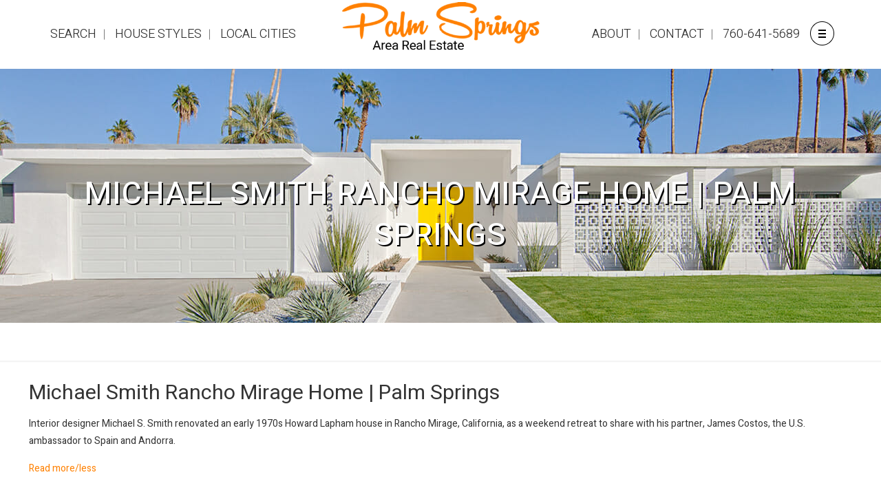

--- FILE ---
content_type: text/html; charset=UTF-8
request_url: https://palmspringsarea.realestate/neighborhoods/michael-smith-rancho-mirage-home-palm-springs/
body_size: 25172
content:
<!DOCTYPE html>
<html class="no-js" lang="en-US">

<!-- head -->
<head>

<!-- meta -->
<meta charset="UTF-8" />
<meta name="viewport" content="width=device-width, initial-scale=1, maximum-scale=1" />

<link rel="shortcut icon" href="https://palmspringsarea.realestate/wp-content/uploads/2020/05/favicon1.png" />	
<link rel="apple-touch-icon" href="https://palmspringsarea.realestate/wp-content/uploads/2020/05/apple-touch-icon1.png" />
	

<!-- wp_head() -->
<!-- script | dynamic -->
<script id="mfn-dnmc-config-js">
//<![CDATA[
window.mfn = {mobile_init:1240,nicescroll:40,parallax:"translate3d",responsive:1,retina_js:0};
window.mfn_lightbox = {disable:false,disableMobile:false,title:false,};
window.mfn_sliders = {blog:0,clients:0,offer:0,portfolio:0,shop:0,slider:0,testimonials:0};
//]]>
</script>
<meta name='robots' content='index, follow, max-image-preview:large, max-snippet:-1, max-video-preview:-1' />
	<style>img:is([sizes="auto" i], [sizes^="auto," i]) { contain-intrinsic-size: 3000px 1500px }</style>
	
	<!-- This site is optimized with the Yoast SEO plugin v26.3 - https://yoast.com/wordpress/plugins/seo/ -->
	<title>Michael Smith Rancho Mirage Home | Palm Springs</title>
	<link rel="canonical" href="https://palmspringsarea.realestate/neighborhoods/michael-smith-rancho-mirage-home-palm-springs/" />
	<meta property="og:locale" content="en_US" />
	<meta property="og:type" content="article" />
	<meta property="og:title" content="Michael Smith Rancho Mirage Home | Palm Springs" />
	<meta property="og:description" content="Michael Smith Rancho Mirage Home | Palm Springs Interior designer Michael S. Smith renovated an early 1970s Howard Lapham house in Rancho Mirage, California, as a weekend retreat to share with his partner, James Costos, the U.S. ambassador to Spain and Andorra. Read more/less If you’re looking for a home or a condo in this area, contact me and I’ll help you find the perfect oasis to call your own. And if you&#8217;re interested in selling your home or condo in this area, visit my site for a free home evaluation. Read my blog to find useful information on the greater Palm Springs […]" />
	<meta property="og:url" content="https://palmspringsarea.realestate/neighborhoods/michael-smith-rancho-mirage-home-palm-springs/" />
	<meta property="og:site_name" content="Palm Springs Area Real Estate | Geoffrey Moore" />
	<meta property="article:modified_time" content="2020-12-10T23:32:00+00:00" />
	<meta name="twitter:card" content="summary_large_image" />
	<meta name="twitter:label1" content="Est. reading time" />
	<meta name="twitter:data1" content="1 minute" />
	<script type="application/ld+json" class="yoast-schema-graph">{"@context":"https://schema.org","@graph":[{"@type":"WebPage","@id":"https://palmspringsarea.realestate/neighborhoods/michael-smith-rancho-mirage-home-palm-springs/","url":"https://palmspringsarea.realestate/neighborhoods/michael-smith-rancho-mirage-home-palm-springs/","name":"Michael Smith Rancho Mirage Home | Palm Springs","isPartOf":{"@id":"https://palmspringsarea.realestate/#website"},"datePublished":"2020-11-19T03:42:02+00:00","dateModified":"2020-12-10T23:32:00+00:00","breadcrumb":{"@id":"https://palmspringsarea.realestate/neighborhoods/michael-smith-rancho-mirage-home-palm-springs/#breadcrumb"},"inLanguage":"en-US","potentialAction":[{"@type":"ReadAction","target":["https://palmspringsarea.realestate/neighborhoods/michael-smith-rancho-mirage-home-palm-springs/"]}]},{"@type":"BreadcrumbList","@id":"https://palmspringsarea.realestate/neighborhoods/michael-smith-rancho-mirage-home-palm-springs/#breadcrumb","itemListElement":[{"@type":"ListItem","position":1,"name":"Home","item":"https://palmspringsarea.realestate/"},{"@type":"ListItem","position":2,"name":"Neighborhoods In The Palm Springs Area","item":"https://palmspringsarea.realestate/neighborhoods/"},{"@type":"ListItem","position":3,"name":"Michael Smith Rancho Mirage Home | Palm Springs"}]},{"@type":"WebSite","@id":"https://palmspringsarea.realestate/#website","url":"https://palmspringsarea.realestate/","name":"Palm Springs Area Real Estate | Geoffrey Moore","description":"Homes and condos for sale in Palm Springs, CA and the surrounding communities.","potentialAction":[{"@type":"SearchAction","target":{"@type":"EntryPoint","urlTemplate":"https://palmspringsarea.realestate/?s={search_term_string}"},"query-input":{"@type":"PropertyValueSpecification","valueRequired":true,"valueName":"search_term_string"}}],"inLanguage":"en-US"}]}</script>
	<!-- / Yoast SEO plugin. -->


<link rel='dns-prefetch' href='//www.idxhome.com' />
<link rel='dns-prefetch' href='//fonts.googleapis.com' />
<link rel="alternate" type="application/rss+xml" title="Palm Springs Area Real Estate  | Geoffrey Moore &raquo; Feed" href="https://palmspringsarea.realestate/feed/" />
<script type="text/javascript">
/* <![CDATA[ */
window._wpemojiSettings = {"baseUrl":"https:\/\/s.w.org\/images\/core\/emoji\/16.0.1\/72x72\/","ext":".png","svgUrl":"https:\/\/s.w.org\/images\/core\/emoji\/16.0.1\/svg\/","svgExt":".svg","source":{"concatemoji":"https:\/\/palmspringsarea.realestate\/wp-includes\/js\/wp-emoji-release.min.js?ver=35c18d330bf5fbd428a89bff9d6e6286"}};
/*! This file is auto-generated */
!function(s,n){var o,i,e;function c(e){try{var t={supportTests:e,timestamp:(new Date).valueOf()};sessionStorage.setItem(o,JSON.stringify(t))}catch(e){}}function p(e,t,n){e.clearRect(0,0,e.canvas.width,e.canvas.height),e.fillText(t,0,0);var t=new Uint32Array(e.getImageData(0,0,e.canvas.width,e.canvas.height).data),a=(e.clearRect(0,0,e.canvas.width,e.canvas.height),e.fillText(n,0,0),new Uint32Array(e.getImageData(0,0,e.canvas.width,e.canvas.height).data));return t.every(function(e,t){return e===a[t]})}function u(e,t){e.clearRect(0,0,e.canvas.width,e.canvas.height),e.fillText(t,0,0);for(var n=e.getImageData(16,16,1,1),a=0;a<n.data.length;a++)if(0!==n.data[a])return!1;return!0}function f(e,t,n,a){switch(t){case"flag":return n(e,"\ud83c\udff3\ufe0f\u200d\u26a7\ufe0f","\ud83c\udff3\ufe0f\u200b\u26a7\ufe0f")?!1:!n(e,"\ud83c\udde8\ud83c\uddf6","\ud83c\udde8\u200b\ud83c\uddf6")&&!n(e,"\ud83c\udff4\udb40\udc67\udb40\udc62\udb40\udc65\udb40\udc6e\udb40\udc67\udb40\udc7f","\ud83c\udff4\u200b\udb40\udc67\u200b\udb40\udc62\u200b\udb40\udc65\u200b\udb40\udc6e\u200b\udb40\udc67\u200b\udb40\udc7f");case"emoji":return!a(e,"\ud83e\udedf")}return!1}function g(e,t,n,a){var r="undefined"!=typeof WorkerGlobalScope&&self instanceof WorkerGlobalScope?new OffscreenCanvas(300,150):s.createElement("canvas"),o=r.getContext("2d",{willReadFrequently:!0}),i=(o.textBaseline="top",o.font="600 32px Arial",{});return e.forEach(function(e){i[e]=t(o,e,n,a)}),i}function t(e){var t=s.createElement("script");t.src=e,t.defer=!0,s.head.appendChild(t)}"undefined"!=typeof Promise&&(o="wpEmojiSettingsSupports",i=["flag","emoji"],n.supports={everything:!0,everythingExceptFlag:!0},e=new Promise(function(e){s.addEventListener("DOMContentLoaded",e,{once:!0})}),new Promise(function(t){var n=function(){try{var e=JSON.parse(sessionStorage.getItem(o));if("object"==typeof e&&"number"==typeof e.timestamp&&(new Date).valueOf()<e.timestamp+604800&&"object"==typeof e.supportTests)return e.supportTests}catch(e){}return null}();if(!n){if("undefined"!=typeof Worker&&"undefined"!=typeof OffscreenCanvas&&"undefined"!=typeof URL&&URL.createObjectURL&&"undefined"!=typeof Blob)try{var e="postMessage("+g.toString()+"("+[JSON.stringify(i),f.toString(),p.toString(),u.toString()].join(",")+"));",a=new Blob([e],{type:"text/javascript"}),r=new Worker(URL.createObjectURL(a),{name:"wpTestEmojiSupports"});return void(r.onmessage=function(e){c(n=e.data),r.terminate(),t(n)})}catch(e){}c(n=g(i,f,p,u))}t(n)}).then(function(e){for(var t in e)n.supports[t]=e[t],n.supports.everything=n.supports.everything&&n.supports[t],"flag"!==t&&(n.supports.everythingExceptFlag=n.supports.everythingExceptFlag&&n.supports[t]);n.supports.everythingExceptFlag=n.supports.everythingExceptFlag&&!n.supports.flag,n.DOMReady=!1,n.readyCallback=function(){n.DOMReady=!0}}).then(function(){return e}).then(function(){var e;n.supports.everything||(n.readyCallback(),(e=n.source||{}).concatemoji?t(e.concatemoji):e.wpemoji&&e.twemoji&&(t(e.twemoji),t(e.wpemoji)))}))}((window,document),window._wpemojiSettings);
/* ]]> */
</script>
<style type="text/css" media="all">
.wpautoterms-footer{background-color:#ffffff;text-align:center;}
.wpautoterms-footer a{color:#000000;font-family:Arial, sans-serif;font-size:14px;}
.wpautoterms-footer .separator{color:#cccccc;font-family:Arial, sans-serif;font-size:14px;}</style>
<link rel='stylesheet' id='ihf-bundle-css-css' href='https://www.idxhome.com/service/resources/dist/wordpress/bundle.css?1762943052593' type='text/css' media='' />
<style id='wp-emoji-styles-inline-css' type='text/css'>

	img.wp-smiley, img.emoji {
		display: inline !important;
		border: none !important;
		box-shadow: none !important;
		height: 1em !important;
		width: 1em !important;
		margin: 0 0.07em !important;
		vertical-align: -0.1em !important;
		background: none !important;
		padding: 0 !important;
	}
</style>
<link rel='stylesheet' id='wp-block-library-css' href='https://palmspringsarea.realestate/wp-includes/css/dist/block-library/style.min.css?ver=35c18d330bf5fbd428a89bff9d6e6286' type='text/css' media='all' />
<style id='classic-theme-styles-inline-css' type='text/css'>
/*! This file is auto-generated */
.wp-block-button__link{color:#fff;background-color:#32373c;border-radius:9999px;box-shadow:none;text-decoration:none;padding:calc(.667em + 2px) calc(1.333em + 2px);font-size:1.125em}.wp-block-file__button{background:#32373c;color:#fff;text-decoration:none}
</style>
<style id='global-styles-inline-css' type='text/css'>
:root{--wp--preset--aspect-ratio--square: 1;--wp--preset--aspect-ratio--4-3: 4/3;--wp--preset--aspect-ratio--3-4: 3/4;--wp--preset--aspect-ratio--3-2: 3/2;--wp--preset--aspect-ratio--2-3: 2/3;--wp--preset--aspect-ratio--16-9: 16/9;--wp--preset--aspect-ratio--9-16: 9/16;--wp--preset--color--black: #000000;--wp--preset--color--cyan-bluish-gray: #abb8c3;--wp--preset--color--white: #ffffff;--wp--preset--color--pale-pink: #f78da7;--wp--preset--color--vivid-red: #cf2e2e;--wp--preset--color--luminous-vivid-orange: #ff6900;--wp--preset--color--luminous-vivid-amber: #fcb900;--wp--preset--color--light-green-cyan: #7bdcb5;--wp--preset--color--vivid-green-cyan: #00d084;--wp--preset--color--pale-cyan-blue: #8ed1fc;--wp--preset--color--vivid-cyan-blue: #0693e3;--wp--preset--color--vivid-purple: #9b51e0;--wp--preset--gradient--vivid-cyan-blue-to-vivid-purple: linear-gradient(135deg,rgba(6,147,227,1) 0%,rgb(155,81,224) 100%);--wp--preset--gradient--light-green-cyan-to-vivid-green-cyan: linear-gradient(135deg,rgb(122,220,180) 0%,rgb(0,208,130) 100%);--wp--preset--gradient--luminous-vivid-amber-to-luminous-vivid-orange: linear-gradient(135deg,rgba(252,185,0,1) 0%,rgba(255,105,0,1) 100%);--wp--preset--gradient--luminous-vivid-orange-to-vivid-red: linear-gradient(135deg,rgba(255,105,0,1) 0%,rgb(207,46,46) 100%);--wp--preset--gradient--very-light-gray-to-cyan-bluish-gray: linear-gradient(135deg,rgb(238,238,238) 0%,rgb(169,184,195) 100%);--wp--preset--gradient--cool-to-warm-spectrum: linear-gradient(135deg,rgb(74,234,220) 0%,rgb(151,120,209) 20%,rgb(207,42,186) 40%,rgb(238,44,130) 60%,rgb(251,105,98) 80%,rgb(254,248,76) 100%);--wp--preset--gradient--blush-light-purple: linear-gradient(135deg,rgb(255,206,236) 0%,rgb(152,150,240) 100%);--wp--preset--gradient--blush-bordeaux: linear-gradient(135deg,rgb(254,205,165) 0%,rgb(254,45,45) 50%,rgb(107,0,62) 100%);--wp--preset--gradient--luminous-dusk: linear-gradient(135deg,rgb(255,203,112) 0%,rgb(199,81,192) 50%,rgb(65,88,208) 100%);--wp--preset--gradient--pale-ocean: linear-gradient(135deg,rgb(255,245,203) 0%,rgb(182,227,212) 50%,rgb(51,167,181) 100%);--wp--preset--gradient--electric-grass: linear-gradient(135deg,rgb(202,248,128) 0%,rgb(113,206,126) 100%);--wp--preset--gradient--midnight: linear-gradient(135deg,rgb(2,3,129) 0%,rgb(40,116,252) 100%);--wp--preset--font-size--small: 13px;--wp--preset--font-size--medium: 20px;--wp--preset--font-size--large: 36px;--wp--preset--font-size--x-large: 42px;--wp--preset--spacing--20: 0.44rem;--wp--preset--spacing--30: 0.67rem;--wp--preset--spacing--40: 1rem;--wp--preset--spacing--50: 1.5rem;--wp--preset--spacing--60: 2.25rem;--wp--preset--spacing--70: 3.38rem;--wp--preset--spacing--80: 5.06rem;--wp--preset--shadow--natural: 6px 6px 9px rgba(0, 0, 0, 0.2);--wp--preset--shadow--deep: 12px 12px 50px rgba(0, 0, 0, 0.4);--wp--preset--shadow--sharp: 6px 6px 0px rgba(0, 0, 0, 0.2);--wp--preset--shadow--outlined: 6px 6px 0px -3px rgba(255, 255, 255, 1), 6px 6px rgba(0, 0, 0, 1);--wp--preset--shadow--crisp: 6px 6px 0px rgba(0, 0, 0, 1);}:where(.is-layout-flex){gap: 0.5em;}:where(.is-layout-grid){gap: 0.5em;}body .is-layout-flex{display: flex;}.is-layout-flex{flex-wrap: wrap;align-items: center;}.is-layout-flex > :is(*, div){margin: 0;}body .is-layout-grid{display: grid;}.is-layout-grid > :is(*, div){margin: 0;}:where(.wp-block-columns.is-layout-flex){gap: 2em;}:where(.wp-block-columns.is-layout-grid){gap: 2em;}:where(.wp-block-post-template.is-layout-flex){gap: 1.25em;}:where(.wp-block-post-template.is-layout-grid){gap: 1.25em;}.has-black-color{color: var(--wp--preset--color--black) !important;}.has-cyan-bluish-gray-color{color: var(--wp--preset--color--cyan-bluish-gray) !important;}.has-white-color{color: var(--wp--preset--color--white) !important;}.has-pale-pink-color{color: var(--wp--preset--color--pale-pink) !important;}.has-vivid-red-color{color: var(--wp--preset--color--vivid-red) !important;}.has-luminous-vivid-orange-color{color: var(--wp--preset--color--luminous-vivid-orange) !important;}.has-luminous-vivid-amber-color{color: var(--wp--preset--color--luminous-vivid-amber) !important;}.has-light-green-cyan-color{color: var(--wp--preset--color--light-green-cyan) !important;}.has-vivid-green-cyan-color{color: var(--wp--preset--color--vivid-green-cyan) !important;}.has-pale-cyan-blue-color{color: var(--wp--preset--color--pale-cyan-blue) !important;}.has-vivid-cyan-blue-color{color: var(--wp--preset--color--vivid-cyan-blue) !important;}.has-vivid-purple-color{color: var(--wp--preset--color--vivid-purple) !important;}.has-black-background-color{background-color: var(--wp--preset--color--black) !important;}.has-cyan-bluish-gray-background-color{background-color: var(--wp--preset--color--cyan-bluish-gray) !important;}.has-white-background-color{background-color: var(--wp--preset--color--white) !important;}.has-pale-pink-background-color{background-color: var(--wp--preset--color--pale-pink) !important;}.has-vivid-red-background-color{background-color: var(--wp--preset--color--vivid-red) !important;}.has-luminous-vivid-orange-background-color{background-color: var(--wp--preset--color--luminous-vivid-orange) !important;}.has-luminous-vivid-amber-background-color{background-color: var(--wp--preset--color--luminous-vivid-amber) !important;}.has-light-green-cyan-background-color{background-color: var(--wp--preset--color--light-green-cyan) !important;}.has-vivid-green-cyan-background-color{background-color: var(--wp--preset--color--vivid-green-cyan) !important;}.has-pale-cyan-blue-background-color{background-color: var(--wp--preset--color--pale-cyan-blue) !important;}.has-vivid-cyan-blue-background-color{background-color: var(--wp--preset--color--vivid-cyan-blue) !important;}.has-vivid-purple-background-color{background-color: var(--wp--preset--color--vivid-purple) !important;}.has-black-border-color{border-color: var(--wp--preset--color--black) !important;}.has-cyan-bluish-gray-border-color{border-color: var(--wp--preset--color--cyan-bluish-gray) !important;}.has-white-border-color{border-color: var(--wp--preset--color--white) !important;}.has-pale-pink-border-color{border-color: var(--wp--preset--color--pale-pink) !important;}.has-vivid-red-border-color{border-color: var(--wp--preset--color--vivid-red) !important;}.has-luminous-vivid-orange-border-color{border-color: var(--wp--preset--color--luminous-vivid-orange) !important;}.has-luminous-vivid-amber-border-color{border-color: var(--wp--preset--color--luminous-vivid-amber) !important;}.has-light-green-cyan-border-color{border-color: var(--wp--preset--color--light-green-cyan) !important;}.has-vivid-green-cyan-border-color{border-color: var(--wp--preset--color--vivid-green-cyan) !important;}.has-pale-cyan-blue-border-color{border-color: var(--wp--preset--color--pale-cyan-blue) !important;}.has-vivid-cyan-blue-border-color{border-color: var(--wp--preset--color--vivid-cyan-blue) !important;}.has-vivid-purple-border-color{border-color: var(--wp--preset--color--vivid-purple) !important;}.has-vivid-cyan-blue-to-vivid-purple-gradient-background{background: var(--wp--preset--gradient--vivid-cyan-blue-to-vivid-purple) !important;}.has-light-green-cyan-to-vivid-green-cyan-gradient-background{background: var(--wp--preset--gradient--light-green-cyan-to-vivid-green-cyan) !important;}.has-luminous-vivid-amber-to-luminous-vivid-orange-gradient-background{background: var(--wp--preset--gradient--luminous-vivid-amber-to-luminous-vivid-orange) !important;}.has-luminous-vivid-orange-to-vivid-red-gradient-background{background: var(--wp--preset--gradient--luminous-vivid-orange-to-vivid-red) !important;}.has-very-light-gray-to-cyan-bluish-gray-gradient-background{background: var(--wp--preset--gradient--very-light-gray-to-cyan-bluish-gray) !important;}.has-cool-to-warm-spectrum-gradient-background{background: var(--wp--preset--gradient--cool-to-warm-spectrum) !important;}.has-blush-light-purple-gradient-background{background: var(--wp--preset--gradient--blush-light-purple) !important;}.has-blush-bordeaux-gradient-background{background: var(--wp--preset--gradient--blush-bordeaux) !important;}.has-luminous-dusk-gradient-background{background: var(--wp--preset--gradient--luminous-dusk) !important;}.has-pale-ocean-gradient-background{background: var(--wp--preset--gradient--pale-ocean) !important;}.has-electric-grass-gradient-background{background: var(--wp--preset--gradient--electric-grass) !important;}.has-midnight-gradient-background{background: var(--wp--preset--gradient--midnight) !important;}.has-small-font-size{font-size: var(--wp--preset--font-size--small) !important;}.has-medium-font-size{font-size: var(--wp--preset--font-size--medium) !important;}.has-large-font-size{font-size: var(--wp--preset--font-size--large) !important;}.has-x-large-font-size{font-size: var(--wp--preset--font-size--x-large) !important;}
:where(.wp-block-post-template.is-layout-flex){gap: 1.25em;}:where(.wp-block-post-template.is-layout-grid){gap: 1.25em;}
:where(.wp-block-columns.is-layout-flex){gap: 2em;}:where(.wp-block-columns.is-layout-grid){gap: 2em;}
:root :where(.wp-block-pullquote){font-size: 1.5em;line-height: 1.6;}
</style>
<link rel='stylesheet' id='wpautoterms_css-css' href='https://palmspringsarea.realestate/wp-content/plugins/auto-terms-of-service-and-privacy-policy/css/wpautoterms.css?ver=35c18d330bf5fbd428a89bff9d6e6286' type='text/css' media='all' />
<link rel='stylesheet' id='contact-form-7-css' href='https://palmspringsarea.realestate/wp-content/plugins/contact-form-7/includes/css/styles.css?ver=6.1.3' type='text/css' media='all' />
<link rel='stylesheet' id='rs-plugin-settings-css' href='https://palmspringsarea.realestate/wp-content/plugins/revslider/public/assets/css/settings.css?ver=5.4.8' type='text/css' media='all' />
<style id='rs-plugin-settings-inline-css' type='text/css'>
#rs-demo-id {}
</style>
<link rel='stylesheet' id='mfn-base-css' href='https://palmspringsarea.realestate/wp-content/themes/betheme/css/base.css?ver=17.8.8' type='text/css' media='all' />
<link rel='stylesheet' id='mfn-layout-css' href='https://palmspringsarea.realestate/wp-content/themes/betheme/css/layout.css?ver=17.8.8' type='text/css' media='all' />
<link rel='stylesheet' id='mfn-shortcodes-css' href='https://palmspringsarea.realestate/wp-content/themes/betheme/css/shortcodes.css?ver=17.8.8' type='text/css' media='all' />
<link rel='stylesheet' id='mfn-animations-css' href='https://palmspringsarea.realestate/wp-content/themes/betheme/assets/animations/animations.min.css?ver=17.8.8' type='text/css' media='all' />
<link rel='stylesheet' id='mfn-jquery-ui-css' href='https://palmspringsarea.realestate/wp-content/themes/betheme/assets/ui/jquery.ui.all.css?ver=17.8.8' type='text/css' media='all' />
<link rel='stylesheet' id='mfn-jplayer-css' href='https://palmspringsarea.realestate/wp-content/themes/betheme/assets/jplayer/css/jplayer.blue.monday.css?ver=17.8.8' type='text/css' media='all' />
<link rel='stylesheet' id='mfn-responsive-css' href='https://palmspringsarea.realestate/wp-content/themes/betheme/css/responsive.css?ver=17.8.8' type='text/css' media='all' />
<link rel='stylesheet' id='Heebo-css' href='https://fonts.googleapis.com/css?family=Heebo%3A1%2C300%2C400%2C400italic%2C500%2C700%2C700italic&#038;ver=6.8.3' type='text/css' media='all' />
<link rel='stylesheet' id='style-css' href='https://palmspringsarea.realestate/wp-content/themes/betheme-child/style.css?ver=17.8.8' type='text/css' media='all' />
<link rel='stylesheet' id='wprevpro_w3-css' href='https://palmspringsarea.realestate/wp-content/plugins/wp-review-slider-pro/public/css/wprevpro_w3_min.css?ver=12.5.2_1' type='text/css' media='all' />
<script type="text/javascript" src="https://palmspringsarea.realestate/wp-includes/js/jquery/jquery.min.js?ver=3.7.1" id="jquery-core-js"></script>
<script type="text/javascript" src="https://palmspringsarea.realestate/wp-includes/js/jquery/jquery-migrate.min.js?ver=3.4.1" id="jquery-migrate-js"></script>
<script type="text/javascript" src="https://www.idxhome.com/service/resources/dist/wordpress/bundle.js?1762943052593" id="ihf-bundle-js-js"></script>
<script type="text/javascript" src="https://palmspringsarea.realestate/wp-includes/js/dist/dom-ready.min.js?ver=f77871ff7694fffea381" id="wp-dom-ready-js"></script>
<script type="text/javascript" src="https://palmspringsarea.realestate/wp-content/plugins/auto-terms-of-service-and-privacy-policy/js/base.js?ver=3.0.4" id="wpautoterms_base-js"></script>
<script type="text/javascript" src="https://palmspringsarea.realestate/wp-content/plugins/revslider/public/assets/js/jquery.themepunch.tools.min.js?ver=5.4.8" id="tp-tools-js"></script>
<script type="text/javascript" src="https://palmspringsarea.realestate/wp-content/plugins/revslider/public/assets/js/jquery.themepunch.revolution.min.js?ver=5.4.8" id="revmin-js"></script>
<script type="text/javascript" src="https://palmspringsarea.realestate/wp-content/plugins/wp-review-slider-pro/public/js/wprs-combined.min.js?ver=12.5.2_1" id="wp-review-slider-pro_unslider_comb-min-js"></script>
<script type="text/javascript" id="wp-review-slider-pro_plublic-min-js-extra">
/* <![CDATA[ */
var wprevpublicjs_script_vars = {"wpfb_nonce":"a1c571538e","wpfb_ajaxurl":"https:\/\/palmspringsarea.realestate\/wp-admin\/admin-ajax.php","wprevpluginsurl":"https:\/\/palmspringsarea.realestate\/wp-content\/plugins\/wp-review-slider-pro","page_id":"2237"};
/* ]]> */
</script>
<script type="text/javascript" src="https://palmspringsarea.realestate/wp-content/plugins/wp-review-slider-pro/public/js/wprev-public.min.js?ver=12.5.2_1" id="wp-review-slider-pro_plublic-min-js"></script>
<link rel="https://api.w.org/" href="https://palmspringsarea.realestate/wp-json/" /><link rel="alternate" title="JSON" type="application/json" href="https://palmspringsarea.realestate/wp-json/wp/v2/pages/2237" /><link rel="alternate" title="oEmbed (JSON)" type="application/json+oembed" href="https://palmspringsarea.realestate/wp-json/oembed/1.0/embed?url=https%3A%2F%2Fpalmspringsarea.realestate%2Fneighborhoods%2Fmichael-smith-rancho-mirage-home-palm-springs%2F" />
<link rel="alternate" title="oEmbed (XML)" type="text/xml+oembed" href="https://palmspringsarea.realestate/wp-json/oembed/1.0/embed?url=https%3A%2F%2Fpalmspringsarea.realestate%2Fneighborhoods%2Fmichael-smith-rancho-mirage-home-palm-springs%2F&#038;format=xml" />
<!-- Google tag (gtag.js) -->
<script async src="https://www.googletagmanager.com/gtag/js?id=G-MJLJVD9WCL"></script>
<script>
  window.dataLayer = window.dataLayer || [];
  function gtag(){dataLayer.push(arguments);}
  gtag('js', new Date());

  gtag('config', 'G-MJLJVD9WCL');
</script><style type="text/css">

#ihf-main-container .title-bar-1 {background-color: #ff9000;}
</style><!-- style | background -->
<style id="mfn-dnmc-bg-css">
#Subheader{background-image:url(https://palmspringsarea.realestate/wp-content/uploads/2020/02/palm_springs_midcentury_1920x369.jpg);background-repeat:no-repeat;background-position:center top}
</style>
<!-- style | dynamic -->
<style id="mfn-dnmc-style-css">
@media only screen and (min-width: 1240px) {body:not(.header-simple) #Top_bar #menu{display:block!important}.tr-menu #Top_bar #menu{background:none!important}#Top_bar .menu > li > ul.mfn-megamenu{width:984px}#Top_bar .menu > li > ul.mfn-megamenu > li{float:left}#Top_bar .menu > li > ul.mfn-megamenu > li.mfn-megamenu-cols-1{width:100%}#Top_bar .menu > li > ul.mfn-megamenu > li.mfn-megamenu-cols-2{width:50%}#Top_bar .menu > li > ul.mfn-megamenu > li.mfn-megamenu-cols-3{width:33.33%}#Top_bar .menu > li > ul.mfn-megamenu > li.mfn-megamenu-cols-4{width:25%}#Top_bar .menu > li > ul.mfn-megamenu > li.mfn-megamenu-cols-5{width:20%}#Top_bar .menu > li > ul.mfn-megamenu > li.mfn-megamenu-cols-6{width:16.66%}#Top_bar .menu > li > ul.mfn-megamenu > li > ul{display:block!important;position:inherit;left:auto;top:auto;border-width:0 1px 0 0}#Top_bar .menu > li > ul.mfn-megamenu > li:last-child > ul{border:0}#Top_bar .menu > li > ul.mfn-megamenu > li > ul li{width:auto}#Top_bar .menu > li > ul.mfn-megamenu a.mfn-megamenu-title{text-transform:uppercase;font-weight:400;background:none}#Top_bar .menu > li > ul.mfn-megamenu a .menu-arrow{display:none}.menuo-right #Top_bar .menu > li > ul.mfn-megamenu{left:auto;right:0}.menuo-right #Top_bar .menu > li > ul.mfn-megamenu-bg{box-sizing:border-box}#Top_bar .menu > li > ul.mfn-megamenu-bg{padding:20px 166px 20px 20px;background-repeat:no-repeat;background-position:right bottom}.rtl #Top_bar .menu > li > ul.mfn-megamenu-bg{padding-left:166px;padding-right:20px;background-position:left bottom}#Top_bar .menu > li > ul.mfn-megamenu-bg > li{background:none}#Top_bar .menu > li > ul.mfn-megamenu-bg > li a{border:none}#Top_bar .menu > li > ul.mfn-megamenu-bg > li > ul{background:none!important;-webkit-box-shadow:0 0 0 0;-moz-box-shadow:0 0 0 0;box-shadow:0 0 0 0}.mm-vertical #Top_bar .container{position:relative;}.mm-vertical #Top_bar .top_bar_left{position:static;}.mm-vertical #Top_bar .menu > li ul{box-shadow:0 0 0 0 transparent!important;background-image:none;}.mm-vertical #Top_bar .menu > li > ul.mfn-megamenu{width:98%!important;margin:0 1%;padding:20px 0;}.mm-vertical.header-plain #Top_bar .menu > li > ul.mfn-megamenu{width:100%!important;margin:0;}.mm-vertical #Top_bar .menu > li > ul.mfn-megamenu > li{display:table-cell;float:none!important;width:10%;padding:0 15px;border-right:1px solid rgba(0, 0, 0, 0.05);}.mm-vertical #Top_bar .menu > li > ul.mfn-megamenu > li:last-child{border-right-width:0}.mm-vertical #Top_bar .menu > li > ul.mfn-megamenu > li.hide-border{border-right-width:0}.mm-vertical #Top_bar .menu > li > ul.mfn-megamenu > li a{border-bottom-width:0;padding:9px 15px;line-height:120%;}.mm-vertical #Top_bar .menu > li > ul.mfn-megamenu a.mfn-megamenu-title{font-weight:700;}.rtl .mm-vertical #Top_bar .menu > li > ul.mfn-megamenu > li:first-child{border-right-width:0}.rtl .mm-vertical #Top_bar .menu > li > ul.mfn-megamenu > li:last-child{border-right-width:1px}#Header_creative #Top_bar .menu > li > ul.mfn-megamenu{width:980px!important;margin:0;}.header-plain:not(.menuo-right) #Header .top_bar_left{width:auto!important}.header-stack.header-center #Top_bar #menu{display:inline-block!important}.header-simple #Top_bar #menu{display:none;height:auto;width:300px;bottom:auto;top:100%;right:1px;position:absolute;margin:0}.header-simple #Header a.responsive-menu-toggle{display:block;right:10px}.header-simple #Top_bar #menu > ul{width:100%;float:left}.header-simple #Top_bar #menu ul li{width:100%;padding-bottom:0;border-right:0;position:relative}.header-simple #Top_bar #menu ul li a{padding:0 20px;margin:0;display:block;height:auto;line-height:normal;border:none}.header-simple #Top_bar #menu ul li a:after{display:none}.header-simple #Top_bar #menu ul li a span{border:none;line-height:44px;display:inline;padding:0}.header-simple #Top_bar #menu ul li.submenu .menu-toggle{display:block;position:absolute;right:0;top:0;width:44px;height:44px;line-height:44px;font-size:30px;font-weight:300;text-align:center;cursor:pointer;color:#444;opacity:0.33;}.header-simple #Top_bar #menu ul li.submenu .menu-toggle:after{content:"+"}.header-simple #Top_bar #menu ul li.hover > .menu-toggle:after{content:"-"}.header-simple #Top_bar #menu ul li.hover a{border-bottom:0}.header-simple #Top_bar #menu ul.mfn-megamenu li .menu-toggle{display:none}.header-simple #Top_bar #menu ul li ul{position:relative!important;left:0!important;top:0;padding:0;margin:0!important;width:auto!important;background-image:none}.header-simple #Top_bar #menu ul li ul li{width:100%!important;display:block;padding:0;}.header-simple #Top_bar #menu ul li ul li a{padding:0 20px 0 30px}.header-simple #Top_bar #menu ul li ul li a .menu-arrow{display:none}.header-simple #Top_bar #menu ul li ul li a span{padding:0}.header-simple #Top_bar #menu ul li ul li a span:after{display:none!important}.header-simple #Top_bar .menu > li > ul.mfn-megamenu a.mfn-megamenu-title{text-transform:uppercase;font-weight:400}.header-simple #Top_bar .menu > li > ul.mfn-megamenu > li > ul{display:block!important;position:inherit;left:auto;top:auto}.header-simple #Top_bar #menu ul li ul li ul{border-left:0!important;padding:0;top:0}.header-simple #Top_bar #menu ul li ul li ul li a{padding:0 20px 0 40px}.rtl.header-simple #Top_bar #menu{left:1px;right:auto}.rtl.header-simple #Top_bar a.responsive-menu-toggle{left:10px;right:auto}.rtl.header-simple #Top_bar #menu ul li.submenu .menu-toggle{left:0;right:auto}.rtl.header-simple #Top_bar #menu ul li ul{left:auto!important;right:0!important}.rtl.header-simple #Top_bar #menu ul li ul li a{padding:0 30px 0 20px}.rtl.header-simple #Top_bar #menu ul li ul li ul li a{padding:0 40px 0 20px}.menu-highlight #Top_bar .menu > li{margin:0 2px}.menu-highlight:not(.header-creative) #Top_bar .menu > li > a{margin:20px 0;padding:0;-webkit-border-radius:5px;border-radius:5px}.menu-highlight #Top_bar .menu > li > a:after{display:none}.menu-highlight #Top_bar .menu > li > a span:not(.description){line-height:50px}.menu-highlight #Top_bar .menu > li > a span.description{display:none}.menu-highlight.header-stack #Top_bar .menu > li > a{margin:10px 0!important}.menu-highlight.header-stack #Top_bar .menu > li > a span:not(.description){line-height:40px}.menu-highlight.header-transparent #Top_bar .menu > li > a{margin:5px 0}.menu-highlight.header-simple #Top_bar #menu ul li,.menu-highlight.header-creative #Top_bar #menu ul li{margin:0}.menu-highlight.header-simple #Top_bar #menu ul li > a,.menu-highlight.header-creative #Top_bar #menu ul li > a{-webkit-border-radius:0;border-radius:0}.menu-highlight:not(.header-fixed):not(.header-simple) #Top_bar.is-sticky .menu > li > a{margin:10px 0!important;padding:5px 0!important}.menu-highlight:not(.header-fixed):not(.header-simple) #Top_bar.is-sticky .menu > li > a span{line-height:30px!important}.header-modern.menu-highlight.menuo-right .menu_wrapper{margin-right:20px}.menu-line-below #Top_bar .menu > li > a:after{top:auto;bottom:-4px}.menu-line-below #Top_bar.is-sticky .menu > li > a:after{top:auto;bottom:-4px}.menu-line-below-80 #Top_bar:not(.is-sticky) .menu > li > a:after{height:4px;left:10%;top:50%;margin-top:20px;width:80%}.menu-line-below-80-1 #Top_bar:not(.is-sticky) .menu > li > a:after{height:1px;left:10%;top:50%;margin-top:20px;width:80%}.menu-link-color #Top_bar .menu > li > a:after{display:none!important}.menu-arrow-top #Top_bar .menu > li > a:after{background:none repeat scroll 0 0 rgba(0,0,0,0)!important;border-color:#ccc transparent transparent;border-style:solid;border-width:7px 7px 0;display:block;height:0;left:50%;margin-left:-7px;top:0!important;width:0}.menu-arrow-top.header-transparent #Top_bar .menu > li > a:after,.menu-arrow-top.header-plain #Top_bar .menu > li > a:after{display:none}.menu-arrow-top #Top_bar.is-sticky .menu > li > a:after{top:0!important}.menu-arrow-bottom #Top_bar .menu > li > a:after{background:none!important;border-color:transparent transparent #ccc;border-style:solid;border-width:0 7px 7px;display:block;height:0;left:50%;margin-left:-7px;top:auto;bottom:0;width:0}.menu-arrow-bottom.header-transparent #Top_bar .menu > li > a:after,.menu-arrow-bottom.header-plain #Top_bar .menu > li > a:after{display:none}.menu-arrow-bottom #Top_bar.is-sticky .menu > li > a:after{top:auto;bottom:0}.menuo-no-borders #Top_bar .menu > li > a span:not(.description){border-right-width:0}.menuo-no-borders #Header_creative #Top_bar .menu > li > a span{border-bottom-width:0}.menuo-right #Top_bar .menu_wrapper{float:right}.menuo-right.header-stack:not(.header-center) #Top_bar .menu_wrapper{margin-right:150px}body.header-creative{padding-left:50px}body.header-creative.header-open{padding-left:250px}body.error404,body.under-construction,body.template-blank{padding-left:0!important}.header-creative.footer-fixed #Footer,.header-creative.footer-sliding #Footer,.header-creative.footer-stick #Footer.is-sticky{box-sizing:border-box;padding-left:50px;}.header-open.footer-fixed #Footer,.header-open.footer-sliding #Footer,.header-creative.footer-stick #Footer.is-sticky{padding-left:250px;}.header-rtl.header-creative.footer-fixed #Footer,.header-rtl.header-creative.footer-sliding #Footer,.header-rtl.header-creative.footer-stick #Footer.is-sticky{padding-left:0;padding-right:50px;}.header-rtl.header-open.footer-fixed #Footer,.header-rtl.header-open.footer-sliding #Footer,.header-rtl.header-creative.footer-stick #Footer.is-sticky{padding-right:250px;}#Header_creative{background:#fff;position:fixed;width:250px;height:100%;left:-200px;top:0;z-index:9002;-webkit-box-shadow:2px 0 4px 2px rgba(0,0,0,.15);box-shadow:2px 0 4px 2px rgba(0,0,0,.15)}#Header_creative .container{width:100%}#Header_creative .creative-wrapper{opacity:0;margin-right:50px}#Header_creative a.creative-menu-toggle{display:block;width:34px;height:34px;line-height:34px;font-size:22px;text-align:center;position:absolute;top:10px;right:8px;border-radius:3px}.admin-bar #Header_creative a.creative-menu-toggle{top:42px}#Header_creative #Top_bar{position:static;width:100%}#Header_creative #Top_bar .top_bar_left{width:100%!important;float:none}#Header_creative #Top_bar .top_bar_right{width:100%!important;float:none;height:auto;margin-bottom:35px;text-align:center;padding:0 20px;top:0;-webkit-box-sizing:border-box;-moz-box-sizing:border-box;box-sizing:border-box}#Header_creative #Top_bar .top_bar_right:before{display:none}#Header_creative #Top_bar .top_bar_right_wrapper{top:0}#Header_creative #Top_bar .logo{float:none;text-align:center;margin:15px 0}#Header_creative #Top_bar .menu_wrapper{float:none;margin:0 0 30px}#Header_creative #Top_bar .menu > li{width:100%;float:none;position:relative}#Header_creative #Top_bar .menu > li > a{padding:0;text-align:center}#Header_creative #Top_bar .menu > li > a:after{display:none}#Header_creative #Top_bar .menu > li > a span{border-right:0;border-bottom-width:1px;line-height:38px}#Header_creative #Top_bar .menu li ul{left:100%;right:auto;top:0;box-shadow:2px 2px 2px 0 rgba(0,0,0,0.03);-webkit-box-shadow:2px 2px 2px 0 rgba(0,0,0,0.03)}#Header_creative #Top_bar .menu > li > ul.mfn-megamenu{width:700px!important;}#Header_creative #Top_bar .menu > li > ul.mfn-megamenu > li > ul{left:0}#Header_creative #Top_bar .menu li ul li a{padding-top:9px;padding-bottom:8px}#Header_creative #Top_bar .menu li ul li ul{top:0!important}#Header_creative #Top_bar .menu > li > a span.description{display:block;font-size:13px;line-height:28px!important;clear:both}#Header_creative #Top_bar .search_wrapper{left:100%;top:auto;bottom:0}#Header_creative #Top_bar a#header_cart{display:inline-block;float:none;top:3px}#Header_creative #Top_bar a#search_button{display:inline-block;float:none;top:3px}#Header_creative #Top_bar .wpml-languages{display:inline-block;float:none;top:0}#Header_creative #Top_bar .wpml-languages.enabled:hover a.active{padding-bottom:9px}#Header_creative #Top_bar a.button.action_button{display:inline-block;float:none;top:16px;margin:0}#Header_creative #Top_bar .banner_wrapper{display:block;text-align:center}#Header_creative #Top_bar .banner_wrapper img{max-width:100%;height:auto;display:inline-block}#Header_creative #Action_bar{position:absolute;bottom:0;top:auto;clear:both;padding:0 20px;-webkit-box-sizing:border-box;-moz-box-sizing:border-box;box-sizing:border-box}#Header_creative #Action_bar .social{float:none;text-align:center;padding:5px 0 15px}#Header_creative #Action_bar .social li{margin-bottom:2px}#Header_creative .social li a{color:rgba(0,0,0,.5)}#Header_creative .social li a:hover{color:#000}#Header_creative .creative-social{position:absolute;bottom:10px;right:0;width:50px}#Header_creative .creative-social li{display:block;float:none;width:100%;text-align:center;margin-bottom:5px}.header-creative .fixed-nav.fixed-nav-prev{margin-left:50px}.header-creative.header-open .fixed-nav.fixed-nav-prev{margin-left:250px}.menuo-last #Header_creative #Top_bar .menu li.last ul{top:auto;bottom:0}.header-open #Header_creative{left:0}.header-open #Header_creative .creative-wrapper{opacity:1;margin:0!important;}.header-open #Header_creative .creative-menu-toggle,.header-open #Header_creative .creative-social{display:none}body.header-rtl.header-creative{padding-left:0;padding-right:50px}.header-rtl #Header_creative{left:auto;right:-200px}.header-rtl.nice-scroll #Header_creative{margin-right:10px}.header-rtl #Header_creative .creative-wrapper{margin-left:50px;margin-right:0}.header-rtl #Header_creative a.creative-menu-toggle{left:8px;right:auto}.header-rtl #Header_creative .creative-social{left:0;right:auto}.header-rtl #Footer #back_to_top.sticky{right:125px}.header-rtl #popup_contact{right:70px}.header-rtl #Header_creative #Top_bar .menu li ul{left:auto;right:100%}.header-rtl #Header_creative #Top_bar .search_wrapper{left:auto;right:100%;}.header-rtl .fixed-nav.fixed-nav-prev{margin-left:0!important}.header-rtl .fixed-nav.fixed-nav-next{margin-right:50px}body.header-rtl.header-creative.header-open{padding-left:0;padding-right:250px!important}.header-rtl.header-open #Header_creative{left:auto;right:0}.header-rtl.header-open #Footer #back_to_top.sticky{right:325px}.header-rtl.header-open #popup_contact{right:270px}.header-rtl.header-open .fixed-nav.fixed-nav-next{margin-right:250px}#Header_creative.active{left:-1px;}.header-rtl #Header_creative.active{left:auto;right:-1px;}#Header_creative.active .creative-wrapper{opacity:1;margin:0}.header-creative .vc_row[data-vc-full-width]{padding-left:50px}.header-creative.header-open .vc_row[data-vc-full-width]{padding-left:250px}.header-open .vc_parallax .vc_parallax-inner { left:auto; width: calc(100% - 250px); }.header-open.header-rtl .vc_parallax .vc_parallax-inner { left:0; right:auto; }#Header_creative.scroll{height:100%;overflow-y:auto}#Header_creative.scroll:not(.dropdown) .menu li ul{display:none!important}#Header_creative.scroll #Action_bar{position:static}#Header_creative.dropdown{outline:none}#Header_creative.dropdown #Top_bar .menu_wrapper{float:left}#Header_creative.dropdown #Top_bar #menu ul li{position:relative;float:left}#Header_creative.dropdown #Top_bar #menu ul li a:after{display:none}#Header_creative.dropdown #Top_bar #menu ul li a span{line-height:38px;padding:0}#Header_creative.dropdown #Top_bar #menu ul li.submenu .menu-toggle{display:block;position:absolute;right:0;top:0;width:38px;height:38px;line-height:38px;font-size:26px;font-weight:300;text-align:center;cursor:pointer;color:#444;opacity:0.33;}#Header_creative.dropdown #Top_bar #menu ul li.submenu .menu-toggle:after{content:"+"}#Header_creative.dropdown #Top_bar #menu ul li.hover > .menu-toggle:after{content:"-"}#Header_creative.dropdown #Top_bar #menu ul li.hover a{border-bottom:0}#Header_creative.dropdown #Top_bar #menu ul.mfn-megamenu li .menu-toggle{display:none}#Header_creative.dropdown #Top_bar #menu ul li ul{position:relative!important;left:0!important;top:0;padding:0;margin-left:0!important;width:auto!important;background-image:none}#Header_creative.dropdown #Top_bar #menu ul li ul li{width:100%!important}#Header_creative.dropdown #Top_bar #menu ul li ul li a{padding:0 10px;text-align:center}#Header_creative.dropdown #Top_bar #menu ul li ul li a .menu-arrow{display:none}#Header_creative.dropdown #Top_bar #menu ul li ul li a span{padding:0}#Header_creative.dropdown #Top_bar #menu ul li ul li a span:after{display:none!important}#Header_creative.dropdown #Top_bar .menu > li > ul.mfn-megamenu a.mfn-megamenu-title{text-transform:uppercase;font-weight:400}#Header_creative.dropdown #Top_bar .menu > li > ul.mfn-megamenu > li > ul{display:block!important;position:inherit;left:auto;top:auto}#Header_creative.dropdown #Top_bar #menu ul li ul li ul{border-left:0!important;padding:0;top:0}#Header_creative{transition: left .5s ease-in-out, right .5s ease-in-out;}#Header_creative .creative-wrapper{transition: opacity .5s ease-in-out, margin 0s ease-in-out .5s;}#Header_creative.active .creative-wrapper{transition: opacity .5s ease-in-out, margin 0s ease-in-out;}}@media only screen and (min-width: 1240px) {#Top_bar.is-sticky{position:fixed!important;width:100%;left:0;top:-60px;height:60px;z-index:701;background:#fff;opacity:.97;filter:alpha(opacity = 97);-webkit-box-shadow:0 2px 5px 0 rgba(0,0,0,0.1);-moz-box-shadow:0 2px 5px 0 rgba(0,0,0,0.1);box-shadow:0 2px 5px 0 rgba(0,0,0,0.1)}.layout-boxed.header-boxed #Top_bar.is-sticky{max-width:1240px;left:50%;-webkit-transform:translateX(-50%);transform:translateX(-50%)}.layout-boxed.header-boxed.nice-scroll #Top_bar.is-sticky{margin-left:-5px}#Top_bar.is-sticky .top_bar_left,#Top_bar.is-sticky .top_bar_right,#Top_bar.is-sticky .top_bar_right:before{background:none}#Top_bar.is-sticky .top_bar_right{top:-4px;height:auto;}#Top_bar.is-sticky .top_bar_right_wrapper{top:15px}.header-plain #Top_bar.is-sticky .top_bar_right_wrapper{top:0}#Top_bar.is-sticky .logo{width:auto;margin:0 30px 0 20px;padding:0}#Top_bar.is-sticky #logo{padding:5px 0!important;height:50px!important;line-height:50px!important}.logo-no-sticky-padding #Top_bar.is-sticky #logo{height:60px!important;line-height:60px!important}#Top_bar.is-sticky #logo img.logo-main{display:none}#Top_bar.is-sticky #logo img.logo-sticky{display:inline;max-height:35px;}#Top_bar.is-sticky .menu_wrapper{clear:none}#Top_bar.is-sticky .menu_wrapper .menu > li > a{padding:15px 0}#Top_bar.is-sticky .menu > li > a,#Top_bar.is-sticky .menu > li > a span{line-height:30px}#Top_bar.is-sticky .menu > li > a:after{top:auto;bottom:-4px}#Top_bar.is-sticky .menu > li > a span.description{display:none}#Top_bar.is-sticky .secondary_menu_wrapper,#Top_bar.is-sticky .banner_wrapper{display:none}.header-overlay #Top_bar.is-sticky{display:none}.sticky-dark #Top_bar.is-sticky{background:rgba(0,0,0,.8)}.sticky-dark #Top_bar.is-sticky #menu{background:rgba(0,0,0,.8)}.sticky-dark #Top_bar.is-sticky .menu > li > a{color:#fff}.sticky-dark #Top_bar.is-sticky .top_bar_right a{color:rgba(255,255,255,.5)}.sticky-dark #Top_bar.is-sticky .wpml-languages a.active,.sticky-dark #Top_bar.is-sticky .wpml-languages ul.wpml-lang-dropdown{background:rgba(0,0,0,0.3);border-color:rgba(0,0,0,0.1)}}@media only screen and (min-width: 768px) and (max-width: 1240px){.header_placeholder{height:0!important}}@media only screen and (max-width: 1239px){#Top_bar #menu{display:none;height:auto;width:300px;bottom:auto;top:100%;right:1px;position:absolute;margin:0}#Top_bar a.responsive-menu-toggle{display:block}#Top_bar #menu > ul{width:100%;float:left}#Top_bar #menu ul li{width:100%;padding-bottom:0;border-right:0;position:relative}#Top_bar #menu ul li a{padding:0 25px;margin:0;display:block;height:auto;line-height:normal;border:none}#Top_bar #menu ul li a:after{display:none}#Top_bar #menu ul li a span{border:none;line-height:44px;display:inline;padding:0}#Top_bar #menu ul li a span.description{margin:0 0 0 5px}#Top_bar #menu ul li.submenu .menu-toggle{display:block;position:absolute;right:15px;top:0;width:44px;height:44px;line-height:44px;font-size:30px;font-weight:300;text-align:center;cursor:pointer;color:#444;opacity:0.33;}#Top_bar #menu ul li.submenu .menu-toggle:after{content:"+"}#Top_bar #menu ul li.hover > .menu-toggle:after{content:"-"}#Top_bar #menu ul li.hover a{border-bottom:0}#Top_bar #menu ul li a span:after{display:none!important}#Top_bar #menu ul.mfn-megamenu li .menu-toggle{display:none}#Top_bar #menu ul li ul{position:relative!important;left:0!important;top:0;padding:0;margin-left:0!important;width:auto!important;background-image:none!important;box-shadow:0 0 0 0 transparent!important;-webkit-box-shadow:0 0 0 0 transparent!important}#Top_bar #menu ul li ul li{width:100%!important}#Top_bar #menu ul li ul li a{padding:0 20px 0 35px}#Top_bar #menu ul li ul li a .menu-arrow{display:none}#Top_bar #menu ul li ul li a span{padding:0}#Top_bar #menu ul li ul li a span:after{display:none!important}#Top_bar .menu > li > ul.mfn-megamenu a.mfn-megamenu-title{text-transform:uppercase;font-weight:400}#Top_bar .menu > li > ul.mfn-megamenu > li > ul{display:block!important;position:inherit;left:auto;top:auto}#Top_bar #menu ul li ul li ul{border-left:0!important;padding:0;top:0}#Top_bar #menu ul li ul li ul li a{padding:0 20px 0 45px}.rtl #Top_bar #menu{left:1px;right:auto}.rtl #Top_bar a.responsive-menu-toggle{left:20px;right:auto}.rtl #Top_bar #menu ul li.submenu .menu-toggle{left:15px;right:auto;border-left:none;border-right:1px solid #eee}.rtl #Top_bar #menu ul li ul{left:auto!important;right:0!important}.rtl #Top_bar #menu ul li ul li a{padding:0 30px 0 20px}.rtl #Top_bar #menu ul li ul li ul li a{padding:0 40px 0 20px}.header-stack .menu_wrapper a.responsive-menu-toggle{position:static!important;margin:11px 0!important}.header-stack .menu_wrapper #menu{left:0;right:auto}.rtl.header-stack #Top_bar #menu{left:auto;right:0}.admin-bar #Header_creative{top:32px}.header-creative.layout-boxed{padding-top:85px}.header-creative.layout-full-width #Wrapper{padding-top:60px}#Header_creative{position:fixed;width:100%;left:0!important;top:0;z-index:1001}#Header_creative .creative-wrapper{display:block!important;opacity:1!important}#Header_creative .creative-menu-toggle,#Header_creative .creative-social{display:none!important;opacity:1!important;filter:alpha(opacity=100)!important}#Header_creative #Top_bar{position:static;width:100%}#Header_creative #Top_bar #logo{height:50px;line-height:50px;padding:5px 0}#Header_creative #Top_bar #logo img.logo-sticky{max-height:40px!important}#Header_creative #logo img.logo-main{display:none}#Header_creative #logo img.logo-sticky{display:inline-block}.logo-no-sticky-padding #Header_creative #Top_bar #logo{height:60px;line-height:60px;padding:0}.logo-no-sticky-padding #Header_creative #Top_bar #logo img.logo-sticky{max-height:60px!important}#Header_creative #Top_bar #header_cart{top:21px}#Header_creative #Top_bar #search_button{top:20px}#Header_creative #Top_bar .wpml-languages{top:11px}#Header_creative #Top_bar .action_button{top:9px}#Header_creative #Top_bar .top_bar_right{height:60px;top:0}#Header_creative #Top_bar .top_bar_right:before{display:none}#Header_creative #Top_bar .top_bar_right_wrapper{top:0}#Header_creative #Action_bar{display:none}#Header_creative.scroll{overflow:visible!important}}#Header_wrapper, #Intro {background-color: #ffffff;}#Subheader {background-color: rgba(255, 255, 255, 1);}.header-classic #Action_bar, .header-fixed #Action_bar, .header-plain #Action_bar, .header-split #Action_bar, .header-stack #Action_bar {background-color: #ffffff;}#Sliding-top {background-color: #ffffff;}#Sliding-top a.sliding-top-control {border-right-color: #ffffff;}#Sliding-top.st-center a.sliding-top-control,#Sliding-top.st-left a.sliding-top-control {border-top-color: #ffffff;}#Footer {background-color: #333333;}body, ul.timeline_items, .icon_box a .desc, .icon_box a:hover .desc, .feature_list ul li a, .list_item a, .list_item a:hover,.widget_recent_entries ul li a, .flat_box a, .flat_box a:hover, .story_box .desc, .content_slider.carouselul li a .title,.content_slider.flat.description ul li .desc, .content_slider.flat.description ul li a .desc, .post-nav.minimal a i {color: #333333;}.post-nav.minimal a svg {fill: #333333;}.themecolor, .opening_hours .opening_hours_wrapper li span, .fancy_heading_icon .icon_top,.fancy_heading_arrows .icon-right-dir, .fancy_heading_arrows .icon-left-dir, .fancy_heading_line .title,.button-love a.mfn-love, .format-link .post-title .icon-link, .pager-single > span, .pager-single a:hover,.widget_meta ul, .widget_pages ul, .widget_rss ul, .widget_mfn_recent_comments ul li:after, .widget_archive ul, .widget_recent_comments ul li:after, .widget_nav_menu ul, .woocommerce ul.products li.product .price, .shop_slider .shop_slider_ul li .item_wrapper .price, .woocommerce-page ul.products li.product .price, .widget_price_filter .price_label .from, .widget_price_filter .price_label .to,.woocommerce ul.product_list_widget li .quantity .amount, .woocommerce .product div.entry-summary .price, .woocommerce .star-rating span,#Error_404 .error_pic i, .style-simple #Filters .filters_wrapper ul li a:hover, .style-simple #Filters .filters_wrapper ul li.current-cat a,.style-simple .quick_fact .title {color: #ff8000;}.themebg,#comments .commentlist > li .reply a.comment-reply-link,div.jp-interface,#Filters .filters_wrapper ul li a:hover,#Filters .filters_wrapper ul li.current-cat a,.fixed-nav .arrow,.offer_thumb .slider_pagination a:before,.offer_thumb .slider_pagination a.selected:after,.pager .pages a:hover,.pager .pages a.active,.pager .pages span.page-numbers.current,.pager-single span:after,.portfolio_group.exposure .portfolio-item .desc-inner .line,.Recent_posts ul li .desc:after,.Recent_posts ul li .photo .c,.slider_pagination a.selected,.slider_pagination .slick-active a,.slider_pagination a.selected:after,.slider_pagination .slick-active a:after,.testimonials_slider .slider_images,.testimonials_slider .slider_images a:after,.testimonials_slider .slider_images:before,#Top_bar a#header_cart span,.widget_categories ul,.widget_mfn_menu ul li a:hover,.widget_mfn_menu ul li.current-menu-item:not(.current-menu-ancestor) > a,.widget_mfn_menu ul li.current_page_item:not(.current_page_ancestor) > a,.widget_product_categories ul,.widget_recent_entries ul li:after,.woocommerce-account table.my_account_orders .order-number a,.woocommerce-MyAccount-navigation ul li.is-active a, .style-simple .accordion .question:after,.style-simple .faq .question:after,.style-simple .icon_box .desc_wrapper .title:before,.style-simple #Filters .filters_wrapper ul li a:after,.style-simple .article_box .desc_wrapper p:after,.style-simple .sliding_box .desc_wrapper:after,.style-simple .trailer_box:hover .desc,.tp-bullets.simplebullets.round .bullet.selected,.tp-bullets.simplebullets.round .bullet.selected:after,.tparrows.default,.tp-bullets.tp-thumbs .bullet.selected:after{background-color: #ff8000;}.Latest_news ul li .photo, .style-simple .opening_hours .opening_hours_wrapper li label,.style-simple .timeline_items li:hover h3, .style-simple .timeline_items li:nth-child(even):hover h3, .style-simple .timeline_items li:hover .desc, .style-simple .timeline_items li:nth-child(even):hover,.style-simple .offer_thumb .slider_pagination a.selected {border-color: #ff8000;}a {color: #ff8000;}a:hover {color: #cc4304;}*::-moz-selection {background-color: #ff8000;}*::selection {background-color: #ff8000;}.blockquote p.author span, .counter .desc_wrapper .title, .article_box .desc_wrapper p, .team .desc_wrapper p.subtitle, .pricing-box .plan-header p.subtitle, .pricing-box .plan-header .price sup.period, .chart_box p, .fancy_heading .inside,.fancy_heading_line .slogan, .post-meta, .post-meta a, .post-footer, .post-footer a span.label, .pager .pages a, .button-love a .label,.pager-single a, #comments .commentlist > li .comment-author .says, .fixed-nav .desc .date, .filters_buttons li.label, .Recent_posts ul li a .desc .date,.widget_recent_entries ul li .post-date, .tp_recent_tweets .twitter_time, .widget_price_filter .price_label, .shop-filters .woocommerce-result-count,.woocommerce ul.product_list_widget li .quantity, .widget_shopping_cart ul.product_list_widget li dl, .product_meta .posted_in,.woocommerce .shop_table .product-name .variation > dd, .shipping-calculator-button:after,.shop_slider .shop_slider_ul li .item_wrapper .price del,.testimonials_slider .testimonials_slider_ul li .author span, .testimonials_slider .testimonials_slider_ul li .author span a, .Latest_news ul li .desc_footer {color: #ff8000;}h1, h1 a, h1 a:hover, .text-logo #logo { color: #333333; }h2, h2 a, h2 a:hover { color: #333333; }h3, h3 a, h3 a:hover { color: #333333; }h4, h4 a, h4 a:hover, .style-simple .sliding_box .desc_wrapper h4 { color: #333333; }h5, h5 a, h5 a:hover { color: #333333; }h6, h6 a, h6 a:hover, a.content_link .title { color: #333333; }.dropcap, .highlight:not(.highlight_image) {background-color: #ff8000;}a.button, a.tp-button {background-color: #ff8000;color: #ffffff;}.button-stroke a.button, .button-stroke a.button.action_button, .button-stroke a.button .button_icon i, .button-stroke a.tp-button {border-color: #ff8000;color: #ffffff;}.button-stroke a:hover.button, .button-stroke a:hover.tp-button {background-color: #ff8000 !important;color: #fff;}a.button_theme, a.tp-button.button_theme,button, input[type="submit"], input[type="reset"], input[type="button"] {background-color: #ff8000;color: #fff;}.button-stroke a.button.button_theme:not(.action_button),.button-stroke a.button.button_theme .button_icon i, .button-stroke a.tp-button.button_theme,.button-stroke button, .button-stroke input[type="submit"], .button-stroke input[type="reset"], .button-stroke input[type="button"] {border-color: #ff8000;color: #ff8000 !important;}.button-stroke a.button.button_theme:hover, .button-stroke a.tp-button.button_theme:hover,.button-stroke button:hover, .button-stroke input[type="submit"]:hover, .button-stroke input[type="reset"]:hover, .button-stroke input[type="button"]:hover {background-color: #ff8000 !important;color: #fff !important;}a.mfn-link { color: #ff8000; }a.mfn-link-2 span, a:hover.mfn-link-2 span:before, a.hover.mfn-link-2 span:before, a.mfn-link-5 span, a.mfn-link-8:after, a.mfn-link-8:before { background: #ffffff; }a:hover.mfn-link { color: #ff8000;}a.mfn-link-2 span:before, a:hover.mfn-link-4:before, a:hover.mfn-link-4:after, a.hover.mfn-link-4:before, a.hover.mfn-link-4:after, a.mfn-link-5:before, a.mfn-link-7:after, a.mfn-link-7:before { background: #ff8000; }a.mfn-link-6:before {border-bottom-color: #ff8000;}.woocommerce #respond input#submit,.woocommerce a.button,.woocommerce button.button,.woocommerce input.button,.woocommerce #respond input#submit:hover,.woocommerce a.button:hover,.woocommerce button.button:hover,.woocommerce input.button:hover{background-color: #ff8000;color: #fff;}.woocommerce #respond input#submit.alt,.woocommerce a.button.alt,.woocommerce button.button.alt,.woocommerce input.button.alt,.woocommerce #respond input#submit.alt:hover,.woocommerce a.button.alt:hover,.woocommerce button.button.alt:hover,.woocommerce input.button.alt:hover{background-color: #ff8000;color: #fff;}.woocommerce #respond input#submit.disabled,.woocommerce #respond input#submit:disabled,.woocommerce #respond input#submit[disabled]:disabled,.woocommerce a.button.disabled,.woocommerce a.button:disabled,.woocommerce a.button[disabled]:disabled,.woocommerce button.button.disabled,.woocommerce button.button:disabled,.woocommerce button.button[disabled]:disabled,.woocommerce input.button.disabled,.woocommerce input.button:disabled,.woocommerce input.button[disabled]:disabled{background-color: #ff8000;color: #fff;}.woocommerce #respond input#submit.disabled:hover,.woocommerce #respond input#submit:disabled:hover,.woocommerce #respond input#submit[disabled]:disabled:hover,.woocommerce a.button.disabled:hover,.woocommerce a.button:disabled:hover,.woocommerce a.button[disabled]:disabled:hover,.woocommerce button.button.disabled:hover,.woocommerce button.button:disabled:hover,.woocommerce button.button[disabled]:disabled:hover,.woocommerce input.button.disabled:hover,.woocommerce input.button:disabled:hover,.woocommerce input.button[disabled]:disabled:hover{background-color: #ff8000;color: #fff;}.button-stroke.woocommerce-page #respond input#submit,.button-stroke.woocommerce-page a.button:not(.action_button),.button-stroke.woocommerce-page button.button,.button-stroke.woocommerce-page input.button{border: 2px solid #ff8000 !important;color: #ff8000 !important;}.button-stroke.woocommerce-page #respond input#submit:hover,.button-stroke.woocommerce-page a.button:not(.action_button):hover,.button-stroke.woocommerce-page button.button:hover,.button-stroke.woocommerce-page input.button:hover{background-color: #ff8000 !important;color: #fff !important;}.column_column ul, .column_column ol, .the_content_wrapper ul, .the_content_wrapper ol {color: #ff8000;}.hr_color, .hr_color hr, .hr_dots span {color: #ff8000;background: #ff8000;}.hr_zigzag i {color: #ff8000;} .highlight-left:after,.highlight-right:after {background: #ff8000;}@media only screen and (max-width: 767px) {.highlight-left .wrap:first-child,.highlight-right .wrap:last-child {background: #ff8000;}}#Header .top_bar_left, .header-classic #Top_bar, .header-plain #Top_bar, .header-stack #Top_bar, .header-split #Top_bar,.header-fixed #Top_bar, .header-below #Top_bar, #Header_creative, #Top_bar #menu, .sticky-tb-color #Top_bar.is-sticky {background-color: #ffffff;}#Top_bar .wpml-languages a.active, #Top_bar .wpml-languages ul.wpml-lang-dropdown {background-color: #ffffff;}#Top_bar .top_bar_right:before {background-color: #ffffff;}#Header .top_bar_right {background-color: #ffffff;}#Top_bar .top_bar_right a:not(.action_button) { color: #ffffff;}#Top_bar .menu > li > a,#Top_bar #menu ul li.submenu .menu-toggle { color: #333333;}#Top_bar .menu > li.current-menu-item > a,#Top_bar .menu > li.current_page_item > a,#Top_bar .menu > li.current-menu-parent > a,#Top_bar .menu > li.current-page-parent > a,#Top_bar .menu > li.current-menu-ancestor > a,#Top_bar .menu > li.current-page-ancestor > a,#Top_bar .menu > li.current_page_ancestor > a,#Top_bar .menu > li.hover > a { color: #ff8000; }#Top_bar .menu > li a:after { background: #ff8000; }.menuo-arrows #Top_bar .menu > li.submenu > a > span:not(.description)::after { border-top-color: #333333;}#Top_bar .menu > li.current-menu-item.submenu > a > span:not(.description)::after,#Top_bar .menu > li.current_page_item.submenu > a > span:not(.description)::after,#Top_bar .menu > li.current-menu-parent.submenu > a > span:not(.description)::after,#Top_bar .menu > li.current-page-parent.submenu > a > span:not(.description)::after,#Top_bar .menu > li.current-menu-ancestor.submenu > a > span:not(.description)::after,#Top_bar .menu > li.current-page-ancestor.submenu > a > span:not(.description)::after,#Top_bar .menu > li.current_page_ancestor.submenu > a > span:not(.description)::after,#Top_bar .menu > li.hover.submenu > a > span:not(.description)::after { border-top-color: #ff8000; }.menu-highlight #Top_bar #menu > ul > li.current-menu-item > a,.menu-highlight #Top_bar #menu > ul > li.current_page_item > a,.menu-highlight #Top_bar #menu > ul > li.current-menu-parent > a,.menu-highlight #Top_bar #menu > ul > li.current-page-parent > a,.menu-highlight #Top_bar #menu > ul > li.current-menu-ancestor > a,.menu-highlight #Top_bar #menu > ul > li.current-page-ancestor > a,.menu-highlight #Top_bar #menu > ul > li.current_page_ancestor > a,.menu-highlight #Top_bar #menu > ul > li.hover > a { background: #F2F2F2; }.menu-arrow-bottom #Top_bar .menu > li > a:after { border-bottom-color: #ff8000;}.menu-arrow-top #Top_bar .menu > li > a:after {border-top-color: #ff8000;}.header-plain #Top_bar .menu > li.current-menu-item > a,.header-plain #Top_bar .menu > li.current_page_item > a,.header-plain #Top_bar .menu > li.current-menu-parent > a,.header-plain #Top_bar .menu > li.current-page-parent > a,.header-plain #Top_bar .menu > li.current-menu-ancestor > a,.header-plain #Top_bar .menu > li.current-page-ancestor > a,.header-plain #Top_bar .menu > li.current_page_ancestor > a,.header-plain #Top_bar .menu > li.hover > a,.header-plain #Top_bar a:hover#header_cart,.header-plain #Top_bar a:hover#search_button,.header-plain #Top_bar .wpml-languages:hover,.header-plain #Top_bar .wpml-languages ul.wpml-lang-dropdown {background: #F2F2F2; color: #ff8000;}.header-plain #Top_bar,.header-plain #Top_bar .menu > li > a span:not(.description),.header-plain #Top_bar a#header_cart,.header-plain #Top_bar a#search_button,.header-plain #Top_bar .wpml-languages,.header-plain #Top_bar a.button.action_button {border-color: #ffffff;}#Top_bar .menu > li ul {background-color: #F2F2F2;}#Top_bar .menu > li ul li a {color: #333333;}#Top_bar .menu > li ul li a:hover,#Top_bar .menu > li ul li.hover > a {color: #ff8000;}#Top_bar .search_wrapper { background: #ffffff; }.overlay-menu-toggle {color: #ffffff !important; background: #ff8000; }#Overlay {background: rgba(255, 255, 255, 0.95);}#overlay-menu ul li a, .header-overlay .overlay-menu-toggle.focus {color: #FFFFFF;}#overlay-menu ul li.current-menu-item > a,#overlay-menu ul li.current_page_item > a,#overlay-menu ul li.current-menu-parent > a,#overlay-menu ul li.current-page-parent > a,#overlay-menu ul li.current-menu-ancestor > a,#overlay-menu ul li.current-page-ancestor > a,#overlay-menu ul li.current_page_ancestor > a { color: #ffffff; }#Top_bar .responsive-menu-toggle,#Header_creative .creative-menu-toggle,#Header_creative .responsive-menu-toggle {color: #ffffff; background: #ff8000;}#Side_slide{background-color: #515151;border-color: #515151; }#Side_slide,#Side_slide .search-wrapper input.field,#Side_slide a:not(.button),#Side_slide #menu ul li.submenu .menu-toggle{color: #ffffff;}#Side_slide a:not(.button):hover,#Side_slide a.active,#Side_slide #menu ul li.hover > .menu-toggle{color: #ff8000;}#Side_slide #menu ul li.current-menu-item > a,#Side_slide #menu ul li.current_page_item > a,#Side_slide #menu ul li.current-menu-parent > a,#Side_slide #menu ul li.current-page-parent > a,#Side_slide #menu ul li.current-menu-ancestor > a,#Side_slide #menu ul li.current-page-ancestor > a,#Side_slide #menu ul li.current_page_ancestor > a,#Side_slide #menu ul li.hover > a,#Side_slide #menu ul li:hover > a{color: #ff8000;}#Action_bar .contact_details{color: #333333}#Action_bar .contact_details a{color: #333333}#Action_bar .contact_details a:hover{color: #ff8000}#Action_bar .social li a,#Action_bar .social-menu a{color: #333333}#Action_bar .social li a:hover,#Action_bar .social-menu a:hover{color: #ff8000}#Subheader .title{color: #ffffff;}#Subheader ul.breadcrumbs li, #Subheader ul.breadcrumbs li a{color: rgba(255, 255, 255, 0.6);}#Footer, #Footer .widget_recent_entries ul li a {color: #ffffff;}#Footer a {color: #ffffff;}#Footer a:hover {color: #ff9000;}#Footer h1, #Footer h1 a, #Footer h1 a:hover,#Footer h2, #Footer h2 a, #Footer h2 a:hover,#Footer h3, #Footer h3 a, #Footer h3 a:hover,#Footer h4, #Footer h4 a, #Footer h4 a:hover,#Footer h5, #Footer h5 a, #Footer h5 a:hover,#Footer h6, #Footer h6 a, #Footer h6 a:hover {color: #ff8000;}/#Footer .themecolor, #Footer .widget_meta ul, #Footer .widget_pages ul, #Footer .widget_rss ul, #Footer .widget_mfn_recent_comments ul li:after, #Footer .widget_archive ul, #Footer .widget_recent_comments ul li:after, #Footer .widget_nav_menu ul, #Footer .widget_price_filter .price_label .from, #Footer .widget_price_filter .price_label .to,#Footer .star-rating span {color: #8d2a2a;}#Footer .themebg, #Footer .widget_categories ul, #Footer .Recent_posts ul li .desc:after, #Footer .Recent_posts ul li .photo .c,#Footer .widget_recent_entries ul li:after, #Footer .widget_mfn_menu ul li a:hover, #Footer .widget_product_categories ul {background-color: #8d2a2a;}#Footer .Recent_posts ul li a .desc .date, #Footer .widget_recent_entries ul li .post-date, #Footer .tp_recent_tweets .twitter_time, #Footer .widget_price_filter .price_label, #Footer .shop-filters .woocommerce-result-count, #Footer ul.product_list_widget li .quantity, #Footer .widget_shopping_cart ul.product_list_widget li dl {color: #a8a8a8;}#Footer .footer_copy .social li a,#Footer .footer_copy .social-menu a{color: #333333;}#Footer .footer_copy .social li a:hover,#Footer .footer_copy .social-menu a:hover{color: #ff8000;}a#back_to_top.button.button_js{color: #ffffff;background: #ff8000;}#Sliding-top, #Sliding-top .widget_recent_entries ul li a {color: #cccccc;}#Sliding-top a {color: #fe4d0a;}#Sliding-top a:hover {color: #fe4d0a;}#Sliding-top h1, #Sliding-top h1 a, #Sliding-top h1 a:hover,#Sliding-top h2, #Sliding-top h2 a, #Sliding-top h2 a:hover,#Sliding-top h3, #Sliding-top h3 a, #Sliding-top h3 a:hover,#Sliding-top h4, #Sliding-top h4 a, #Sliding-top h4 a:hover,#Sliding-top h5, #Sliding-top h5 a, #Sliding-top h5 a:hover,#Sliding-top h6, #Sliding-top h6 a, #Sliding-top h6 a:hover {color: #fe4d0a;}#Sliding-top .themecolor, #Sliding-top .widget_meta ul, #Sliding-top .widget_pages ul, #Sliding-top .widget_rss ul, #Sliding-top .widget_mfn_recent_comments ul li:after, #Sliding-top .widget_archive ul, #Sliding-top .widget_recent_comments ul li:after, #Sliding-top .widget_nav_menu ul, #Sliding-top .widget_price_filter .price_label .from, #Sliding-top .widget_price_filter .price_label .to,#Sliding-top .star-rating span {color: #ffffff;}#Sliding-top .themebg, #Sliding-top .widget_categories ul, #Sliding-top .Recent_posts ul li .desc:after, #Sliding-top .Recent_posts ul li .photo .c,#Sliding-top .widget_recent_entries ul li:after, #Sliding-top .widget_mfn_menu ul li a:hover, #Sliding-top .widget_product_categories ul {background-color: #ffffff;}#Sliding-top .Recent_posts ul li a .desc .date, #Sliding-top .widget_recent_entries ul li .post-date, #Sliding-top .tp_recent_tweets .twitter_time, #Sliding-top .widget_price_filter .price_label, #Sliding-top .shop-filters .woocommerce-result-count, #Sliding-top ul.product_list_widget li .quantity, #Sliding-top .widget_shopping_cart ul.product_list_widget li dl {color: #fe4d0a;}blockquote, blockquote a, blockquote a:hover {color: #ff8000;}.image_frame .image_wrapper .image_links,.portfolio_group.masonry-hover .portfolio-item .masonry-hover-wrapper .hover-desc { background: rgba(255, 128, 0, 0.8);}.masonry.tiles .post-item .post-desc-wrapper .post-desc .post-title:after,.masonry.tiles .post-item.no-img,.masonry.tiles .post-item.format-quote,.blog-teaser li .desc-wrapper .desc .post-title:after,.blog-teaser li.no-img,.blog-teaser li.format-quote {background: #ff8000;} .image_frame .image_wrapper .image_links a {color: #ff8000;}.image_frame .image_wrapper .image_links a:hover {background: #ff8000;color: #ff8000;}.image_frame {border-color: #ff8000;}.image_frame .image_wrapper .mask::after {background: rgba(255, 128, 0, 0.4);}.sliding_box .desc_wrapper {background: #ff8000;}.sliding_box .desc_wrapper:after {border-bottom-color: #ff8000;}.counter .icon_wrapper i {color: #ff8000;}.quick_fact .number-wrapper {color: #ff8000;}.progress_bars .bars_list li .bar .progress { background-color: #ff8000;}a:hover.icon_bar {color: #ff8000 !important;}a.content_link, a:hover.content_link {color: #ff8000;}a.content_link:before {border-bottom-color: #ff8000;}a.content_link:after {border-color: #ff8000;}.get_in_touch, .infobox {background-color: #ff8000;}.google-map-contact-wrapper .get_in_touch:after {border-top-color: #ff8000;}.timeline_items li h3:before,.timeline_items:after,.timeline .post-item:before { border-color: #ff8000;}.how_it_works .image .number { background: #ff8000;}.trailer_box .desc .subtitle {background-color: #ff8000;}.icon_box .icon_wrapper, .icon_box a .icon_wrapper,.style-simple .icon_box:hover .icon_wrapper {color: #ff8000;}.icon_box:hover .icon_wrapper:before, .icon_box a:hover .icon_wrapper:before { background-color: #ff8000;}ul.clients.clients_tiles li .client_wrapper:hover:before { background: #ff8000;}ul.clients.clients_tiles li .client_wrapper:after { border-bottom-color: #ff8000;}.list_item.lists_1 .list_left {background-color: #ff8000;}.list_item .list_left {color: #ff8000;}.feature_list ul li .icon i { color: #ff8000;}.feature_list ul li:hover,.feature_list ul li:hover a {background: #ff8000;}.ui-tabs .ui-tabs-nav li.ui-state-active a,.accordion .question.active .title > .acc-icon-plus,.accordion .question.active .title > .acc-icon-minus,.faq .question.active .title > .acc-icon-plus,.faq .question.active .title,.accordion .question.active .title {color: #ff8000;}.ui-tabs .ui-tabs-nav li.ui-state-active a:after {background: #ff8000;}body.table-hover:not(.woocommerce-page) table tr:hover td {background: #ff8000;}.pricing-box .plan-header .price sup.currency,.pricing-box .plan-header .price > span {color: #ff8000;}.pricing-box .plan-inside ul li .yes { background: #ff8000;}.pricing-box-box.pricing-box-featured {background: #ff8000;}input[type="date"], input[type="email"], input[type="number"], input[type="password"], input[type="search"], input[type="tel"], input[type="text"], input[type="url"],select, textarea, .woocommerce .quantity input.qty {color: #777272;background-color: rgba(255, 255, 255, 1);border-color: #666666;}input[type="date"]:focus, input[type="email"]:focus, input[type="number"]:focus, input[type="password"]:focus, input[type="search"]:focus, input[type="tel"]:focus, input[type="text"]:focus, input[type="url"]:focus, select:focus, textarea:focus {color: #333333;background-color: rgba(255, 255, 255, 1) !important;border-color: #fe4d0a;}.woocommerce span.onsale, .shop_slider .shop_slider_ul li .item_wrapper span.onsale {border-top-color: #ff8000 !important;}.woocommerce .widget_price_filter .ui-slider .ui-slider-handle {border-color: #ff8000 !important;}@media only screen and ( min-width: 768px ){.header-semi #Top_bar:not(.is-sticky) {background-color: rgba(255, 255, 255, 0.8);}}@media only screen and ( max-width: 767px ){#Top_bar{ background: #ffffff !important;}#Action_bar{background: #FFFFFF !important;}#Action_bar .contact_details{color: #333333}#Action_bar .contact_details a{color: #333333}#Action_bar .contact_details a:hover{color: #ff8000}#Action_bar .social li a,#Action_bar .social-menu a{color: #333333}#Action_bar .social li a:hover,#Action_bar .social-menu a:hover{color: #ff8000}}html { background-color: #ffffff;}#Wrapper, #Content { background-color: #ffffff;}body, button, span.date_label, .timeline_items li h3 span, input[type="submit"], input[type="reset"], input[type="button"],input[type="text"], input[type="password"], input[type="tel"], input[type="email"], textarea, select, .offer_li .title h3 {font-family: "Heebo", Arial, Tahoma, sans-serif;}#menu > ul > li > a, .action_button, #overlay-menu ul li a {font-family: "Heebo", Arial, Tahoma, sans-serif;}#Subheader .title {font-family: "Heebo", Arial, Tahoma, sans-serif;}h1, h2, h3, h4, .text-logo #logo {font-family: "Heebo", Arial, Tahoma, sans-serif;}h5, h6 {font-family: "Heebo", Arial, Tahoma, sans-serif;}blockquote {font-family: "Heebo", Arial, Tahoma, sans-serif;}.chart_box .chart .num, .counter .desc_wrapper .number-wrapper, .how_it_works .image .number,.pricing-box .plan-header .price, .quick_fact .number-wrapper, .woocommerce .product div.entry-summary .price {font-family: "Heebo", Arial, Tahoma, sans-serif;}body {font-size: 14px;line-height: 25px;font-weight: 400;letter-spacing: 0px;}big,.big {font-size: 16px;line-height: 28px;font-weight: 400;letter-spacing: 0px;}#menu > ul > li > a, a.button.action_button, #overlay-menu ul li a{font-size: 18px;font-weight: 300;letter-spacing: 0px;}#overlay-menu ul li a{line-height: 27px;}#Subheader .title {font-size: 50px;line-height: 60px;font-weight: 500;letter-spacing: 1px;}h1, .text-logo #logo { font-size: 48px;line-height: 50px;font-weight: 400;letter-spacing: 0px;}h2 { font-size: 30px;line-height: 34px;font-weight: 400;letter-spacing: 0px;}h3 {font-size: 25px;line-height: 29px;font-weight: 400;letter-spacing: 0px;}h4 {font-size: 21px;line-height: 25px;font-weight: 400;letter-spacing: 0px;}h5 {font-size: 15px;line-height: 25px;font-weight: 700;letter-spacing: 0px;}h6 {font-size: 14px;line-height: 25px;font-weight: 400;letter-spacing: 0px;}#Intro .intro-title { font-size: 70px;line-height: 70px;font-weight: 400;letter-spacing: 0px;}@media only screen and (min-width: 768px) and (max-width: 959px){body {font-size: 13px;line-height: 21px;}big,.big {font-size: 14px;line-height: 24px;}#menu > ul > li > a, a.button.action_button, #overlay-menu ul li a {font-size: 15px;}#overlay-menu ul li a{line-height: 22.5px;}#Subheader .title {font-size: 43px;line-height: 51px;}h1, .text-logo #logo { font-size: 41px;line-height: 43px;}h2 { font-size: 26px;line-height: 29px;}h3 {font-size: 21px;line-height: 25px;}h4 {font-size: 18px;line-height: 21px;}h5 {font-size: 13px;line-height: 21px;}h6 {font-size: 13px;line-height: 21px;}#Intro .intro-title { font-size: 60px;line-height: 60px;}blockquote { font-size: 15px;}.chart_box .chart .num { font-size: 45px; line-height: 45px; }.counter .desc_wrapper .number-wrapper { font-size: 45px; line-height: 45px;}.counter .desc_wrapper .title { font-size: 14px; line-height: 18px;}.faq .question .title { font-size: 14px; }.fancy_heading .title { font-size: 38px; line-height: 38px; }.offer .offer_li .desc_wrapper .title h3 { font-size: 32px; line-height: 32px; }.offer_thumb_ul li.offer_thumb_li .desc_wrapper .title h3 {font-size: 32px; line-height: 32px; }.pricing-box .plan-header h2 { font-size: 27px; line-height: 27px; }.pricing-box .plan-header .price > span { font-size: 40px; line-height: 40px; }.pricing-box .plan-header .price sup.currency { font-size: 18px; line-height: 18px; }.pricing-box .plan-header .price sup.period { font-size: 14px; line-height: 14px;}.quick_fact .number { font-size: 80px; line-height: 80px;}.trailer_box .desc h2 { font-size: 27px; line-height: 27px; }}@media only screen and (min-width: 480px) and (max-width: 767px){body {font-size: 13px;line-height: 19px;}big,.big {font-size: 13px;line-height: 21px;}#menu > ul > li > a, a.button.action_button, #overlay-menu ul li a {font-size: 14px;}#overlay-menu ul li a{line-height: 21px;}#Subheader .title {font-size: 38px;line-height: 45px;}h1, .text-logo #logo { font-size: 36px;line-height: 38px;}h2 { font-size: 23px;line-height: 26px;}h3 {font-size: 19px;line-height: 22px;}h4 {font-size: 16px;line-height: 19px;}h5 {font-size: 13px;line-height: 19px;}h6 {font-size: 13px;line-height: 19px;}#Intro .intro-title { font-size: 53px;line-height: 53px;}blockquote { font-size: 14px;}.chart_box .chart .num { font-size: 40px; line-height: 40px; }.counter .desc_wrapper .number-wrapper { font-size: 40px; line-height: 40px;}.counter .desc_wrapper .title { font-size: 13px; line-height: 16px;}.faq .question .title { font-size: 13px; }.fancy_heading .title { font-size: 34px; line-height: 34px; }.offer .offer_li .desc_wrapper .title h3 { font-size: 28px; line-height: 28px; }.offer_thumb_ul li.offer_thumb_li .desc_wrapper .title h3 {font-size: 28px; line-height: 28px; }.pricing-box .plan-header h2 { font-size: 24px; line-height: 24px; }.pricing-box .plan-header .price > span { font-size: 34px; line-height: 34px; }.pricing-box .plan-header .price sup.currency { font-size: 16px; line-height: 16px; }.pricing-box .plan-header .price sup.period { font-size: 13px; line-height: 13px;}.quick_fact .number { font-size: 70px; line-height: 70px;}.trailer_box .desc h2 { font-size: 24px; line-height: 24px; }}@media only screen and (max-width: 479px){body {font-size: 13px;line-height: 19px;}big,.big {font-size: 13px;line-height: 19px;}#menu > ul > li > a, a.button.action_button, #overlay-menu ul li a {font-size: 13px;}#overlay-menu ul li a{line-height: 19.5px;}#Subheader .title {font-size: 30px;line-height: 36px;}h1, .text-logo #logo { font-size: 29px;line-height: 30px;}h2 { font-size: 18px;line-height: 20px;}h3 {font-size: 15px;line-height: 19px;}h4 {font-size: 13px;line-height: 19px;}h5 {font-size: 13px;line-height: 19px;}h6 {font-size: 13px;line-height: 19px;}#Intro .intro-title { font-size: 42px;line-height: 42px;}blockquote { font-size: 13px;}.chart_box .chart .num { font-size: 35px; line-height: 35px; }.counter .desc_wrapper .number-wrapper { font-size: 35px; line-height: 35px;}.counter .desc_wrapper .title { font-size: 13px; line-height: 26px;}.faq .question .title { font-size: 13px; }.fancy_heading .title { font-size: 30px; line-height: 30px; }.offer .offer_li .desc_wrapper .title h3 { font-size: 26px; line-height: 26px; }.offer_thumb_ul li.offer_thumb_li .desc_wrapper .title h3 {font-size: 26px; line-height: 26px; }.pricing-box .plan-header h2 { font-size: 21px; line-height: 21px; }.pricing-box .plan-header .price > span { font-size: 32px; line-height: 32px; }.pricing-box .plan-header .price sup.currency { font-size: 14px; line-height: 14px; }.pricing-box .plan-header .price sup.period { font-size: 13px; line-height: 13px;}.quick_fact .number { font-size: 60px; line-height: 60px;}.trailer_box .desc h2 { font-size: 21px; line-height: 21px; }}.with_aside .sidebar.columns {width: 23%;}.with_aside .sections_group {width: 77%;}.aside_both .sidebar.columns {width: 18%;}.aside_both .sidebar.sidebar-1{ margin-left: -82%;}.aside_both .sections_group {width: 64%;margin-left: 18%;}@media only screen and (min-width:1240px){#Wrapper, .with_aside .content_wrapper {max-width: 1240px;}.section_wrapper, .container {max-width: 1220px;}.layout-boxed.header-boxed #Top_bar.is-sticky{max-width: 1240px;}}@media only screen and (max-width: 767px){.section_wrapper,.container,.four.columns .widget-area { max-width: 700px !important; }}#Top_bar #logo,.header-fixed #Top_bar #logo,.header-plain #Top_bar #logo,.header-transparent #Top_bar #logo {height: 60px;line-height: 60px;padding: 15px 0;}.logo-overflow #Top_bar:not(.is-sticky) .logo {height: 90px;}#Top_bar .menu > li > a {padding: 15px 0;}.menu-highlight:not(.header-creative) #Top_bar .menu > li > a {margin: 20px 0;}.header-plain:not(.menu-highlight) #Top_bar .menu > li > a span:not(.description) {line-height: 90px;}.header-fixed #Top_bar .menu > li > a {padding: 30px 0;}#Top_bar .top_bar_right,.header-plain #Top_bar .top_bar_right {height: 90px;}#Top_bar .top_bar_right_wrapper { top: 25px;}.header-plain #Top_bar a#header_cart, .header-plain #Top_bar a#search_button,.header-plain #Top_bar .wpml-languages,.header-plain #Top_bar a.button.action_button {line-height: 90px;}.header-plain #Top_bar .wpml-languages,.header-plain #Top_bar a.button.action_button {height: 90px;}@media only screen and (max-width: 767px){#Top_bar a.responsive-menu-toggle { top: 40px;}.mobile-header-mini #Top_bar #logo{height:50px!important;line-height:50px!important;margin:5px 0;}}.twentytwenty-before-label::before { content: "Before";}.twentytwenty-after-label::before { content: "After";}.blog-teaser li .desc-wrapper .desc{background-position-y:-1px;}
</style>
<!-- style | custom css | theme options -->
<style id="mfn-dnmc-theme-css">
#Top_bar .logo  a{height: 100px !important; margin-top:0px;  margin-bottom: 11px; padding: 0px !important; }
#Top_bar .menu > li > a{padding:0px; }
#Top_bar .menu > li > a span:not(.description){line-height:100px !important; text-transform: uppercase; }
#Top_bar .menu > li.current_page_item > a,  #Top_bar .menu > li.menu-item-has-children > a {font-weight: 500;}
#Top_bar .menu li ul{background: rgba(255, 255, 255, 0.85) !important}
#Top_bar .menu li ul li{width: 380px;}
#Top_bar .menu li ul li a{font-size: 18px;text-transform: uppercase;font-weight: 300; text-align: left;}
body:not(.template-slider) #Header {min-height: 100px !important;}
#Top_bar .menu > li > a, #Top_bar #menu ul li.submenu .menu-toggle{font-weight: 300 !important;}

#menu-item-148 > a{width:33px; height:33px; top:26px; border-radius:50%; position:relative;}
#menu-item-148 > a > span {font-size:0;position: relative;line-height: normal !important; width:35px !important; padding:0 !important; height:35px; background:url(https://palmspringsarea.realestate/wp-content/uploads/2019/06/icon-menu.png) no-repeat;     background-position: 0px -1px;}
#menu-item-148.is-active > a > span {background:url(https://palmspringsarea.realestate/wp-content/uploads/2019/06/icon-menu-closeu.png) no-repeat; background-position:  0px -1px; }

blockquote {
    background: none;
}
.testimonial_box img.wprevpro_t1_site_logo.wprevsiteicon {
    height: 30px !important;
}
.sticky-menu {
    background: #000;
    position: fixed;
    top: 10px;
    width: 250px;
    height: calc(100% - 100px);
    right: 0;
    z-index: 10;
    top: 100px;
    overflow: auto;
    right: -250px;
    transition: right .25s;
}
.sticky-menu.r-show {
right: 0px;
}


ul#menu-list-nav{list-style:none; margin:0; padding:0;}
ul#menu-list-nav li{padding:0px;}
ul#menu-list-nav li a{color:#fff; display:block; box-sizing:border-box; padding:10px 15px; transition:none; transition:.25s}
ul#menu-list-nav li a:hover{background:#f45126; text-decoration:none;}

body.b-fix{position:fixed !important;}

#Top_bar .menu > li > a span:not(.description){position:relative;}
#Top_bar .menu > li > a span:not(.description):before{position:absolute; content:''; width:1px; height:15px; background:#7a7a7a; top:50%; transform:translateY(-50%); right:0 }
#Top_bar .menu > li#menu-item-80 > a span:not(.description):before{display:none;}
#Top_bar .menu > li:last-child a span:before{display:none;}
#Top_bar .menu > li > a:hover span{font-weight:600;}

#Top_bar .menu > li.current_page_item > a, #Top_bar .menu > li.current_page_ancestor > a{font-weight:500 !important;}

#Subheader {text-transform: uppercase;}

#Footer .container{max-width: 1300px !important;}
.footer-copy-center #Footer .footer_copy{background: #666666;}

#Footer .widget  h4{font-size: 18px;font-weight: 400;padding-top: 30px;}
#Footer .widget_nav_menu ul{background: transparent; padding:10px 0  0 0}
#Footer .widget_nav_menu ul li{list-style: none; padding: 0 !important;}
#Footer .widget_nav_menu ul li:after{display: none;}
#Footer .widget_nav_menu ul li a{font-size: 15px;font-weight: 300; padding: 3px 0 !important;}
#Top_bar.is-sticky{height: 150px;}
#Footer .column.one-fourth{width: 17% !important;}
#Footer .column.one-fourth:nth-child(2){width: 14% !important;}
#Footer .column.one-fourth:nth-child(1){text-align: center; width: 44% !important;}
#Top_bar.is-sticky #logo{line-height: 123px !important;}
#Top_bar.is-sticky #logo img.logo-sticky{max-height: 123px !important;}


.f-socials{ display: block !important; margin: 0 auto; max-width: 232px; margin-bottom: 10px;}
.f-socials li{display:inline-block; list-style:none; margin:0px; padding:0px !important; background:  transparent !important;}
.f-socials li a{display:block; width:55px; height:42px; list-style:none; margin:0px; padding:0px; font-size:0px; text-decoration:none;
    background:url(https://palmspringsarea.realestate/wp-content/uploads/2020/05/social-icons11.png) no-repeat; transition:all .25s; }
.f-socials li.linkedin a{background-position: 0px -0px;}
.f-socials li.tw a{background-position: -55px -0px;}
.f-socials li.pin a{background-position:-110px -0px;}
.f-socials li.face a{background-position:-165px -0px;}
.f-socials li.linkedin:hover a{background-position: 0px -53px;}
.f-socials li.tw:hover a{background-position: -55px -53px;}
.f-socials li.pin:hover a{background-position:-110px -53px;}
.f-socials li.face:hover a{background-position:-165px -53px;}

.footer-copy-center #Footer .footer_copy h3{display: flex;max-width: 806px;margin: 0 auto;    margin-top: 0px;width: 100%;text-align: center;justify-content: space-between; margin-top: -29px;}
.footer-copy-center #Footer .footer_copy h3.social_pics {
    display: block;
    margin-top: 8px;
}
#Footer .footer_copy .one {margin-bottom: 10px;padding-top: 20px;min-height: 33px;}
.about_sec{padding: 250px 0 !important;}
.about_secin{background: rgba(11, 11, 11, 0.44);}
.about_secin .column_attr { padding:45px 0 25px 0;}
.about_secin h3{font-size: 55px;color: #fff; line-height: normal; text-shadow: 1px 1px 0 #000; font-weight:500;}
.about_secin h4{font-size: 37px;color: #aaaaaa;font-weight: 400; line-height: 42px;}
.about_secin h5{font-size: 24px;color: #aaaaaa;font-weight: 400;line-height: normal;}
.about_secin h3 span, .about_secin h4 span, .about_secin h5 a{color: #ff8000; transition:all .25s; border-bottom:1px solid transparent; }


.geoffrey_sec { padding:100px 0 40px 0 !important; }
.geoffrey_sec .section_wrapper {max-width: 1526px !important;}

.geoffrey_text {font-size: 21px;color: #000; font-weight: 400; line-height: 26px; }
.geoffrey_text h3{font-size: 55px; color: #ff8000; line-height: 60px; margin-bottom: 0px; font-weight:300; }
.geoffrey_text h4{font-size: 25px; color: #000000; line-height: 30px; padding-left: 65px; font-weight:600}
.geoffrey_links .column_attr {display: flex; justify-content: space-around;}
.geoffrey_links a{font-size: 24px; color: #ff8000; border: 1px solid #ff8000; font-weight: 300; width: 225px; padding: 7px 0; display: inline-block; text-align: center; text-decoration: none; transition:all .25s; }
.geoffrey_links a:hover{background: #ff8000; color: #fff; }

.city_cta_out .section_wrapper {max-width: 1610px !important; padding: 50px 0 !important;}
.city_cta{position: relative;}
.city_cta img{width: 100%;}
.city_cta .wp-caption-text{ position: absolute; top:0px; left: 0; color: #ffffff; font-size: 33px;width: 100%; font-weight: 400;text-transform: uppercase;text-shadow:  0px 2px 2px rgba(0, 0, 0, 0.77);; background: rgba(255, 128, 0, 0.7)}
.city_cta a {transition: all .55s; transform:scale(1)}
.city_cta a:hover {transition: all .25s; transform:scale(1.1); shadow:0 0 4px #000}

.review_text .column_attr {display: flex; align-items: center; justify-content: center;}
.review_text{padding: 18px 0 14px 0 !important; font-size: 22px; line-height:22px !important; color: #444444; text-transform: uppercase;}
.review_text .column_attr {/* border:1px solid #900; */max-width:848px;width:100%;margin:0 auto;padding:0px;display:flex;justify-content:space-between;align-items: center;}
.review_text .column_attr:before, .review_text .column_attr:after{display:none;}
.review_text .column_attr img{margin-top:-8px;}
.review_text .is-star{position:relative;}
.review_text .is-star sup{position:absolute; top:-5px; font-size:11px}
.review_text a{color: #ff8000;  border-bottom:2px solid; transition:all .25s; text-decoration:none !important;}
.review_text a:hover{color: #ff8000;  border-bottom:2px solid transparent;}

.cta_title .column_attr {display: flex; align-items: center; justify-content: center;}

.cta_title{ padding:12px 0 92px 0 !important; }
.cta_title h3{ font-size: 61px; color: #333333; margin-bottom: 0; padding-left: 30px; }

.search_title_o {font-size: 24px; color: #333333; font-weight: 300;  }
.search_title_o p{margin-bottom: 0 !important;}
.search_outer .section_wrapper {max-width: 1610px !important }
.search_title { padding:60px 0 40px 0 !important; }
.search_title {display: flex; justify-content: center; align-items: center;}
.search_title h3{ font-size: 55px; color: #333333; margin-bottom: 0; padding:0 30px;  }
.search_title h3 span{color: #ff8000;}
.search_title_bottom {font-size: 24px; color: #333333; font-weight: 300;  }
.search_title_bottom p{padding: 40px 0 20px 0 !important;}
.search_title_bottom p a{color: #ff8000; text-decoration: none;}
.search_list_cta ul{margin:20px 0; padding: 0;}
.search_list_cta ul li{margin: 40px 5px; padding: 0;  display: inline-block;}
.search_list_cta ul li a{font-size: 26px;color: #333333; background: #fff;-webkit-transition: all .3s;-moz-transition: all .3s;transition: all .3s; text-decoration: none; border: 1px solid #ff8000;width: 300px; display: block; padding: 22px 0;box-shadow: 15px 15px 3px 0px rgba(0, 0, 0, 0.25); font-weight:500; } 
.search_list_cta ul li a:hover{color:#ffffff; background: #ff8000;}
.search_covered_outer .section_wrapper {max-width: 1466px; padding-bottom: 80px !important;}
.search_covered{padding-top: 60px ;}
.search_covered h2{font-size: 55px;color: #4a4f55; line-height: normal; padding-bottom: 20px;}
.search_covered p{font-size: 24px; color: #333333; font-weight: 300; }

.covered_div{padding-bottom: 80px !important;}
.search_box{height: 300px; border-right: 1px solid #ff8000; border-bottom: 1px solid #ff8000; margin: 0 !important; width: 33.3333% !important; box-sizing: border-box;}
.search_box a{ font-size: 29px; color: #4a4f55; font-weight: 700;height: 50px; padding-top: 200px; position: relative; display: block; text-decoration: none; }
.search_box a:before{position: absolute; width: 127px; height: 100px; content: ""; margin: 0 auto; top:50px; left: 0; right: 0; background: url(https://palmspringsarea.realestate/wp-content/uploads/2020/05/search_icon1.png) center top no-repeat }
.search_box a:hover:before{background-position: center bottom !important}
.search_box a.home_icon:before{background: url(https://palmspringsarea.realestate/wp-content/uploads/2020/05/home_icon_1.png) center top no-repeat }
.search_box a.condos_icon:before{background: url(https://palmspringsarea.realestate/wp-content/uploads/2020/05/condos_icon1.png) center top no-repeat }
.search_box a.mobile_icon:before{background: url(https://palmspringsarea.realestate/wp-content/uploads/2020/05/mobile_icon1.png) center top no-repeat }
.search_box a.land_icon:before{background: url(https://palmspringsarea.realestate/wp-content/uploads/2020/05/land_icon1.png) center top no-repeat }
.search_box a.map_icon:before{background: url(https://palmspringsarea.realestate/wp-content/uploads/2020/05/map_icon1.png) center top no-repeat }
.search_boxr{border-right: 0px solid #ff8000; }
.search_boxb{border-bottom: 0 !important;}
#Subheader .title{text-shadow:2px 2px 0 #000; font-size: 45px; }

@media(max-width:1620px){
    .search_list_cta ul li a{font-size: 23px;width: 250px;}
}
@media(max-width:1400px){
#Top_bar .menu > li > a span:not(.description){padding:0 14px !important;}
.search_list_cta ul li a{font-size: 20px;width: 225px;}
}
@media(max-width:1300px){
    #Top_bar .menu > li > a span:not(.description){padding:0 12px !important;}
}
.m-top-nav{display:none;}
@media(max-width:1239px){
    .about_sec {padding: 150px 0 !important;}
    .cta_title {padding: 30px 0 50px 0 !important;}
    .search_title_bottom p{padding: 0 !important;}
    .search_list_cta ul li{margin: 20px 5px !important;}
    .search_title {	padding: 30px 0 20px 0 !important;}
    .covered_div {padding-bottom: 30px !important;}
    .search_covered h2{padding-bottom: 10px;}
    .search_covered { padding-top: 30px;}
    .city_cta_out .section_wrapper{padding:0 0 30px 0 !important;}
    .search_title h3, .cta_title h3, .search_covered h2{font-size: 40px;}
    .city_cta .wp-caption-text{font-size: 28px ;}
    .geoffrey_links a{width: 195px;}
    #Subheader{padding: 120px 0 !important; background-size:cover;}
.m-top-nav{display:block;}
#menu-item-148.menu-item{display:none;}
.m-top-nav {position: absolute; width: 35px; height: 35px; left: 12px; top: 36px;  font-size: 0;  border-radius: 50%;  z-index: 10;  cursor: pointer; background:url(https://palmspringsarea.realestate/wp-content/uploads/2019/06/icon-menu.png) no-repeat;     background-position: 0px -1px;}
.m-top-nav.is-active{background:url(https://palmspringsarea.realestate/wp-content/uploads/2019/06/icon-menu-closeu.png) no-repeat; background-position:  0px -1px;}
.sticky-menu {right: inherit;   left:-250px; }
.sticky-menu.r-show {left: 0px; }
}
@media(max-width:980px){
    .search_box a{font-size: 22px;}
    .review_text{font-size: 18px;}
    .review_text img{padding: 0 10px;}
    .city_cta .wp-caption-text{font-size: 20px;}
    .search_title h3, .cta_title h3, .search_covered h2{font-size: 25px;}
    .search_title_o, .search_covered p{font-size: 20px;}
    .about_secin h3{font-size: 40px;}
    .about_secin h4{font-size: 30px;}
    .about_secin h5{font-size: 20px;}
    .about_sec {padding: 100px 0 !important;    }
    .geoffrey_links a {width: 150px; font-size: 19px;}
    #Footer .column.one-fourth:nth-child(1) img.alignnone.size-medium {width: 100% !important;}
    #Subheader{padding: 100px 0 !important;}
    #Subheader .title{font-size: 30px;}
    .sticky-menu{top:111px; height: calc(100% - 111px);}
}
@media(max-width:850px){
    .search_title h3, .cta_title h3, .search_covered h2{font-size: 20px;} 
}
@media(max-width:767px){
    .geoffrey_links a { width: 181px; font-size: 19px;}
    .city_cta_out .section_wrapper{max-width: 700px !important;}
    .search_covered_outer .section_wrapper{max-width: 700px !important;}
    .search_box{border-right: 0px solid #ff8000 !important; }
    .search_boxb{border-bottom: 1px solid #ff8000 !important; }
    #Footer .column.one-fourth:nth-child(1){width: 50% !important; clear: none; min-height: 350px !important;}
    #Footer .column.one-fourth, #Footer .column.one-fourth:nth-child(2){width: 50% !important; clear: none; min-height: 350px !important; padding-left: 5% !important; box-sizing: border-box;}
    #Footer .column.one-fourth:nth-child(1) img.alignnone.size-medium {width: 80% !important;}
    #Footer .widget h4{padding-top: 0 !important;}
    .geoffrey_links .column_attr{flex-direction: column;}
    .geoffrey_links a{width: 100%; margin-bottom: 10px;}
    .geoffrey_text h3{font-size: 40px;}
    .geoffrey_text h4{padding-left: 0;font-size: 22px;}
    .geoffrey_text{font-size: 18px;}
    .about_secin h3{font-size: 35px;}
    .about_secin h4{font-size: 25px;}
    .about_secin h5{font-size: 18px;}
    .search_title_o p, .search_title_bottom p{line-height: 26px; }
    body:not(.template-slider) #Header {min-height: 50px !important;}
    .cta_title .column_attr {display: flex; flex-direction:column ;}
    .search_title{flex-direction:column ;}
    .review_text  .column_attr {display: flex; flex-direction:column ;}
    .review_text .column_attr span{display: flex;}
    #Top_bar .logo a{height: auto !important;}
    .footer-copy-center #Footer .footer_copy h3{display: block; margin-top: 0;}
    #Subheader{padding: 75px 0 !important;}
    #Subheader .title{font-size: 25px;}
    #logo {padding: 0 !important; width: 207px; margin-top: 19px !important;  margin: 0 auto; left: 0;  right: 0;  margin: 29px auto 20px !important;}
    }
    

@media(max-width:520px){
    #Footer .column.one-fourth:nth-child(1), #Footer .column.one-fourth, #Footer .column.one-fourth:nth-child(2){width: 100% !important; min-height: auto !important;padding-left: 0 !important;}
    #Footer .column.one-fourth:nth-child(1) img.alignnone.size-medium {width: auto !important;} 
    .search_list_cta ul li{margin: 12px 5px !important; display: block;}
    .search_list_cta ul li a{width: 100%;}
    .about_secin h3{font-size: 25px;}
    .about_secin h4{font-size: 20px;}
    .about_secin h5{font-size: 16px;}
    #Subheader{padding: 50px 0 !important;}
    }

.toggle-content {
	display: none;
}

.toggle-content.is-visible {
	display: block;
}

.google-logo {
  width: 50px; /* Set a reasonable size */
  height: auto; /* Maintain aspect ratio */
  margin: 10px auto; /* Add spacing */
  position: relative; /* Ensure it doesn't overlap */
  z-index: 0; /* Prevent it from overlapping other elements */
}

.testimonial-item {
  overflow: hidden; /* Prevent overflow issues */
}

.google-logo {
  display: none;
}


</style>

<!--[if lt IE 9]>
<script id="mfn-html5" src="https://html5shiv.googlecode.com/svn/trunk/html5.js"></script>
<![endif]-->
<style type="text/css">.broken_link, a.broken_link {
	text-decoration: line-through;
}</style><meta name="generator" content="Powered by Slider Revolution 5.4.8 - responsive, Mobile-Friendly Slider Plugin for WordPress with comfortable drag and drop interface." />
<script type="text/javascript">function setREVStartSize(e){									
						try{ e.c=jQuery(e.c);var i=jQuery(window).width(),t=9999,r=0,n=0,l=0,f=0,s=0,h=0;
							if(e.responsiveLevels&&(jQuery.each(e.responsiveLevels,function(e,f){f>i&&(t=r=f,l=e),i>f&&f>r&&(r=f,n=e)}),t>r&&(l=n)),f=e.gridheight[l]||e.gridheight[0]||e.gridheight,s=e.gridwidth[l]||e.gridwidth[0]||e.gridwidth,h=i/s,h=h>1?1:h,f=Math.round(h*f),"fullscreen"==e.sliderLayout){var u=(e.c.width(),jQuery(window).height());if(void 0!=e.fullScreenOffsetContainer){var c=e.fullScreenOffsetContainer.split(",");if (c) jQuery.each(c,function(e,i){u=jQuery(i).length>0?u-jQuery(i).outerHeight(!0):u}),e.fullScreenOffset.split("%").length>1&&void 0!=e.fullScreenOffset&&e.fullScreenOffset.length>0?u-=jQuery(window).height()*parseInt(e.fullScreenOffset,0)/100:void 0!=e.fullScreenOffset&&e.fullScreenOffset.length>0&&(u-=parseInt(e.fullScreenOffset,0))}f=u}else void 0!=e.minHeight&&f<e.minHeight&&(f=e.minHeight);e.c.closest(".rev_slider_wrapper").css({height:f})					
						}catch(d){console.log("Failure at Presize of Slider:"+d)}						
					};</script>
</head>

<!-- body -->
<body data-rsssl=1 class="wp-singular page-template-default page page-id-2237 page-child parent-pageid-1899 wp-theme-betheme wp-child-theme-betheme-child  color-custom style-default button-default layout-full-width hide-love header-split header-fw sticky-tb-color ab-hide subheader-both-center menu-link-color menuo-no-borders footer-stick footer-copy-center mobile-tb-center mobile-side-slide mobile-mini-mr-ll be-1788">
	
	<!-- mfn_hook_top --><!-- mfn_hook_top -->
		
		
	<!-- #Wrapper -->
	<div id="Wrapper">
	
				
		
		<!-- #Header_bg -->
		<div id="Header_wrapper" >
	
			<!-- #Header -->
			<header id="Header">
				


<!-- .header_placeholder 4sticky  -->
<div class="header_placeholder"></div>

<div id="Top_bar" class="loading">
<a id="m-slideMenu" class="m-top-nav">m-menu</span></a>
	<div class="container">
		<div class="column one">
		
			<div class="top_bar_left clearfix">
			
				<!-- Logo -->
				<div class="logo"><a id="logo" href="https://palmspringsarea.realestate" title="Palm Springs Area Real Estate  | Geoffrey Moore" data-height="60" data-padding="15"><img class="logo-main scale-with-grid" src="https://palmspringsarea.realestate/wp-content/uploads/2020/05/logo1.png" data-retina="" data-height="123" alt="logo1" /><img class="logo-sticky scale-with-grid" src="https://palmspringsarea.realestate/wp-content/uploads/2020/05/logo1.png" data-retina="" data-height="123" alt="logo1" /><img class="logo-mobile scale-with-grid" src="https://palmspringsarea.realestate/wp-content/uploads/2020/05/logo1.png" data-retina="" data-height="123" alt="logo1" /><img class="logo-mobile-sticky scale-with-grid" src="https://palmspringsarea.realestate/wp-content/uploads/2020/05/logo1.png" data-retina="" data-height="123" alt="logo1" /></a></div>			
				<div class="menu_wrapper">
					<nav id="menu"><ul id="menu-left-menu" class="menu menu_left"><li id="menu-item-55" class="menu-item menu-item-type-post_type menu-item-object-page menu-item-has-children"><a href="https://palmspringsarea.realestate/search/"><span>Search</span></a>
<ul class="sub-menu">
	<li id="menu-item-2783" class="menu-item menu-item-type-post_type menu-item-object-page current-page-ancestor"><a href="https://palmspringsarea.realestate/neighborhoods/"><span>Search Neighborhoods</span></a></li>
	<li id="menu-item-3201" class="menu-item menu-item-type-post_type menu-item-object-page"><a href="https://palmspringsarea.realestate/subdivisions/"><span>Search by Subdivision or Complex</span></a></li>
	<li id="menu-item-201" class="menu-item menu-item-type-post_type menu-item-object-page"><a href="https://palmspringsarea.realestate/search-all-listings/"><span>Search All Listings</span></a></li>
	<li id="menu-item-200" class="menu-item menu-item-type-post_type menu-item-object-page"><a href="https://palmspringsarea.realestate/search-all-homes/"><span>Search All Homes</span></a></li>
	<li id="menu-item-199" class="menu-item menu-item-type-post_type menu-item-object-page"><a href="https://palmspringsarea.realestate/search-all-condos/"><span>Search All Condos</span></a></li>
	<li id="menu-item-198" class="menu-item menu-item-type-post_type menu-item-object-page"><a href="https://palmspringsarea.realestate/search-all-mobile-homes/"><span>Search All Mobile Homes</span></a></li>
	<li id="menu-item-197" class="menu-item menu-item-type-post_type menu-item-object-page"><a href="https://palmspringsarea.realestate/search-all-land/"><span>Search All Land</span></a></li>
	<li id="menu-item-2997" class="menu-item menu-item-type-post_type menu-item-object-page"><a href="https://palmspringsarea.realestate/house-styles/income-properties/"><span>Search Investment Properties</span></a></li>
	<li id="menu-item-196" class="menu-item menu-item-type-post_type menu-item-object-page"><a href="https://palmspringsarea.realestate/search-by-map/"><span>Search By Map</span></a></li>
</ul>
</li>
<li id="menu-item-2994" class="menu-item menu-item-type-post_type menu-item-object-page menu-item-has-children"><a href="https://palmspringsarea.realestate/house-styles/"><span>House Styles</span></a>
<ul class="sub-menu">
	<li id="menu-item-3175" class="menu-item menu-item-type-custom menu-item-object-custom"><a href="https://palmspringsarea.realestate/house-styles/mid-century-modern-homes/"><span>Mid Century Modern Homes</span></a></li>
	<li id="menu-item-3179" class="menu-item menu-item-type-post_type menu-item-object-page"><a href="https://palmspringsarea.realestate/house-styles/mid-century-condos/"><span>Mid-Century Condos</span></a></li>
	<li id="menu-item-3187" class="menu-item menu-item-type-custom menu-item-object-custom"><a href="https://palmspringsarea.realestate/house-styles/luxury-style-homes-and-condos/"><span>Luxury Homes and Condos</span></a></li>
	<li id="menu-item-3193" class="menu-item menu-item-type-custom menu-item-object-custom"><a href="https://palmspringsarea.realestate/house-styles/homes-with-swimming-pool/"><span>Homes With a Swimming Pool</span></a></li>
	<li id="menu-item-3189" class="menu-item menu-item-type-custom menu-item-object-custom"><a href="https://palmspringsarea.realestate/house-styles/single-family-homes-for-sale/"><span>Single Family Homes</span></a></li>
	<li id="menu-item-3191" class="menu-item menu-item-type-custom menu-item-object-custom"><a href="https://palmspringsarea.realestate/house-styles/new-homes/"><span>New Homes</span></a></li>
	<li id="menu-item-3194" class="menu-item menu-item-type-post_type menu-item-object-page"><a href="https://palmspringsarea.realestate/house-styles/income-properties/"><span>Income Properties</span></a></li>
	<li id="menu-item-3184" class="menu-item menu-item-type-custom menu-item-object-custom"><a href="https://palmspringsarea.realestate/house-styles/spanish-style-homes/"><span>Spanish Style Homes</span></a></li>
	<li id="menu-item-3228" class="menu-item menu-item-type-custom menu-item-object-custom"><a href="https://palmspringsarea.realestate/house-styles/mediterranean-style-homes/"><span>Mediterranean Style Homes</span></a></li>
</ul>
</li>
<li id="menu-item-2150" class="menu-item menu-item-type-post_type menu-item-object-page menu-item-has-children"><a href="https://palmspringsarea.realestate/cities/"><span>Local Cities</span></a>
<ul class="sub-menu">
	<li id="menu-item-2151" class="menu-item menu-item-type-post_type menu-item-object-page"><a href="https://palmspringsarea.realestate/cities/bermuda-dunes/"><span>Bermuda Dunes</span></a></li>
	<li id="menu-item-2154" class="menu-item menu-item-type-post_type menu-item-object-page"><a href="https://palmspringsarea.realestate/cities/cathedral-city/"><span>Cathedral City</span></a></li>
	<li id="menu-item-2153" class="menu-item menu-item-type-post_type menu-item-object-page"><a href="https://palmspringsarea.realestate/cities/indian-wells/"><span>Indian Wells</span></a></li>
	<li id="menu-item-2155" class="menu-item menu-item-type-post_type menu-item-object-page"><a href="https://palmspringsarea.realestate/cities/la-quinta/"><span>La Quinta</span></a></li>
	<li id="menu-item-2152" class="menu-item menu-item-type-post_type menu-item-object-page"><a href="https://palmspringsarea.realestate/cities/palm-desert/"><span>Palm Desert</span></a></li>
	<li id="menu-item-2157" class="menu-item menu-item-type-post_type menu-item-object-page"><a href="https://palmspringsarea.realestate/cities/palm-springs/"><span>Palm Springs</span></a></li>
	<li id="menu-item-2156" class="menu-item menu-item-type-post_type menu-item-object-page"><a href="https://palmspringsarea.realestate/cities/rancho-mirage/"><span>Rancho Mirage</span></a></li>
</ul>
</li>
</ul><ul id="menu-right-menu" class="menu menu_right"><li id="menu-item-78" class="menu-item menu-item-type-post_type menu-item-object-page menu-item-has-children"><a href="https://palmspringsarea.realestate/about/"><span>About</span></a>
<ul class="sub-menu">
	<li id="menu-item-1831" class="menu-item menu-item-type-custom menu-item-object-custom"><a href="/homes-for-sale-featured/"><span>Our Featured</span></a></li>
	<li id="menu-item-4473" class="menu-item menu-item-type-post_type menu-item-object-page"><a href="https://palmspringsarea.realestate/in-the-press-news-about-psa-real-estate/"><span>In The Press | News</span></a></li>
	<li id="menu-item-5276" class="menu-item menu-item-type-post_type menu-item-object-page"><a href="https://palmspringsarea.realestate/palm-springs-area-real-estate-blog/"><span>Palm Springs Area Real Estate Blog</span></a></li>
	<li id="menu-item-4477" class="menu-item menu-item-type-post_type menu-item-object-page"><a href="https://palmspringsarea.realestate/testimonials/"><span>Testimonials | Reviews</span></a></li>
	<li id="menu-item-4476" class="menu-item menu-item-type-post_type menu-item-object-page"><a href="https://palmspringsarea.realestate/sitemap/"><span>Sitemap</span></a></li>
</ul>
</li>
<li id="menu-item-77" class="menu-item menu-item-type-post_type menu-item-object-page menu-item-has-children"><a href="https://palmspringsarea.realestate/contact/"><span>Contact</span></a>
<ul class="sub-menu">
	<li id="menu-item-4478" class="menu-item menu-item-type-post_type menu-item-object-page"><a href="https://palmspringsarea.realestate/contact/"><span>Get In Touch</span></a></li>
</ul>
</li>
<li id="menu-item-80" class="menu-item menu-item-type-custom menu-item-object-custom"><a><span>760-641-5689</span></a></li>
<li id="menu-item-148" class="menu-item menu-item-type-custom menu-item-object-custom"><a href="#"><span>m-menu</span></a></li>
</ul></nav><a class="responsive-menu-toggle " href="#"><i class="icon-menu-fine"></i></a>					
				</div>			
				
				<div class="secondary_menu_wrapper">
					<!-- #secondary-menu -->
					<nav id="secondary-menu" class="menu-right-menu-container"><ul id="menu-right-menu-1" class="secondary-menu"><li id="menu-item-78" class="menu-item menu-item-type-post_type menu-item-object-page menu-item-has-children menu-item-78"><a href="https://palmspringsarea.realestate/about/">About</a>
<ul class="sub-menu">
	<li id="menu-item-1831" class="menu-item menu-item-type-custom menu-item-object-custom menu-item-1831"><a href="/homes-for-sale-featured/">Our Featured</a></li>
	<li id="menu-item-4473" class="menu-item menu-item-type-post_type menu-item-object-page menu-item-4473"><a href="https://palmspringsarea.realestate/in-the-press-news-about-psa-real-estate/">In The Press | News</a></li>
	<li id="menu-item-5276" class="menu-item menu-item-type-post_type menu-item-object-page menu-item-5276"><a href="https://palmspringsarea.realestate/palm-springs-area-real-estate-blog/">Palm Springs Area Real Estate Blog</a></li>
	<li id="menu-item-4477" class="menu-item menu-item-type-post_type menu-item-object-page menu-item-4477"><a href="https://palmspringsarea.realestate/testimonials/">Testimonials | Reviews</a></li>
	<li id="menu-item-4476" class="menu-item menu-item-type-post_type menu-item-object-page menu-item-4476"><a href="https://palmspringsarea.realestate/sitemap/">Sitemap</a></li>
</ul>
</li>
<li id="menu-item-77" class="menu-item menu-item-type-post_type menu-item-object-page menu-item-has-children menu-item-77"><a href="https://palmspringsarea.realestate/contact/">Contact</a>
<ul class="sub-menu">
	<li id="menu-item-4478" class="menu-item menu-item-type-post_type menu-item-object-page menu-item-4478"><a href="https://palmspringsarea.realestate/contact/">Get In Touch</a></li>
</ul>
</li>
<li id="menu-item-80" class="menu-item menu-item-type-custom menu-item-object-custom menu-item-80"><a>760-641-5689</a></li>
<li id="menu-item-148" class="menu-item menu-item-type-custom menu-item-object-custom menu-item-148"><a href="#">m-menu</a></li>
</ul></nav>				</div>
				
				<div class="banner_wrapper">
									</div>
				
				<div class="search_wrapper">
					<!-- #searchform -->
					
					
<form method="get" id="searchform" action="https://palmspringsarea.realestate/">
						
		
	<i class="icon_search icon-search-fine"></i>
	<a href="#" class="icon_close"><i class="icon-cancel-fine"></i></a>
	
	<input type="text" class="field" name="s" id="s" placeholder="Enter your search" />			
	<input type="submit" class="submit" value="" style="display:none;" />
	
</form>					
				</div>				
				
			</div>
			
						
		</div>
	</div>
</div>	
							</header>
				
			<div id="Subheader" style="padding:152px 0;"><div class="container"><div class="column one"><h1 class="title">Michael Smith Rancho Mirage Home | Palm Springs</h1></div></div></div>		
		</div>
		
				
		<!-- mfn_hook_content_before --><!-- mfn_hook_content_before -->	
<!-- #Content -->
<div id="Content">
	<div class="content_wrapper clearfix">

		<!-- .sections_group -->
		<div class="sections_group">
		
			<div class="entry-content" itemprop="mainContentOfPage">
			
				<div class="section the_content has_content"><div class="section_wrapper"><div class="the_content_wrapper"><h2 style="text-align: left;">Michael Smith Rancho Mirage Home | Palm Springs</h2>
<p>Interior designer Michael S. Smith renovated an early 1970s Howard Lapham house in Rancho Mirage, California, as a weekend retreat to share with his partner, James Costos, the U.S. ambassador to Spain and Andorra.</p>
<p style="text-align: left;"><a class="toggle" href="#example">Read more/less</a></p>
<div id="example" class="toggle-content" style="text-align: left;">
<p>If you’re looking for a home or a condo in this area, contact me and I’ll help you find the perfect oasis to call your own. And if you&#8217;re interested in selling your home or condo in this area, visit my site for a free home evaluation.</p>
<p>Read my blog to find useful information on the greater Palm Springs area. Follow this link to find out more about me.</p>
</div>
<br />This content is currently unavailable. Please check back later or contact the site's support team for more information.<br />
<p style="text-align: left;">
</div></div></div>				
				<div class="section section-page-footer">
					<div class="section_wrapper clearfix">
					
						<div class="column one page-pager">
													</div>
						
					</div>
				</div>
				
			</div>
			
				
		</div>
		
		<!-- .four-columns - sidebar -->
		
	</div>
</div>


<!-- mfn_hook_content_after --><!-- mfn_hook_content_after -->
<!-- #Footer -->		
<footer id="Footer" class="clearfix">
	
		
	<div class="widgets_wrapper" style="padding:50px 0 0 0;"><div class="container"><div class="column one-fourth"><aside id="text-2" class="widget widget_text">			<div class="textwidget"><p><img loading="lazy" decoding="async" class="alignnone size-medium wp-image-18" src="/wp-content/uploads/2020/05/logo-footer11.png" alt="" width="300" height="73" /></p>
<p><span style="font-size: 22px; color: #ff8000; font-weight: 600;">GEOFFREY MOORE</span><br />
CRS, GRI, SRS, GREEN, ABR®<br />
CalDRE# 01942291<br />
<a href="http://tel:760-641-5689">760-641-5689 (cell)</a><br />
<a href="mailto:geoff@geoffreymoore.com" target="_blank">geoff@geoffreymoore.com </a><br />
<a href="http://www.geoffreymoore.com/" target="_blank">geoffreymoore.com </a><br />
P.O. Box 5297, Palm Springs CA 92263</p>
<p><img loading="lazy" decoding="async" class="alignnone size-full wp-image-25" src="https://palmspringsarea.realestate/wp-content/uploads/2019/05/log-town-real-estate.png" alt="" width="139" height="112" srcset="https://palmspringsarea.realestate/wp-content/uploads/2019/05/log-town-real-estate.png 139w, https://palmspringsarea.realestate/wp-content/uploads/2019/05/log-town-real-estate-50x40.png 50w, https://palmspringsarea.realestate/wp-content/uploads/2019/05/log-town-real-estate-93x75.png 93w" sizes="auto, (max-width: 139px) 100vw, 139px" /></p>
<ul class="f-socials">
<li class="linkedin"><a href="https://www.linkedin.com/in/geoffreymoorerealtor/" target="_blank" rel="noopener noreferrer">YouTube</a></li>
<li class="tw"><a href="https://twitter.com/GeoffreyMooreRE/" target="_blank" rel="noopener noreferrer">tw</a></li>
<li class="pin"><a href="https://www.instagram.com/geoffreymoore.realtor/" target="_blank" rel="noopener noreferrer">Instagram</a></li>
<li class="face"><a href="https://www.facebook.com/geoffreymoorerealtor/" target="_blank" rel="noopener noreferrer">Facebook</a></li>
</ul>
</div>
		</aside></div><div class="column one-fourth"><aside id="nav_menu-2" class="widget widget_nav_menu"><h4>Cities</h4><div class="menu-cities-container"><ul id="menu-cities" class="menu"><li id="menu-item-2774" class="menu-item menu-item-type-post_type menu-item-object-page menu-item-2774"><a href="https://palmspringsarea.realestate/cities/bermuda-dunes/">Bermuda Dunes</a></li>
<li id="menu-item-2775" class="menu-item menu-item-type-post_type menu-item-object-page menu-item-2775"><a href="https://palmspringsarea.realestate/cities/palm-desert/">Palm Desert</a></li>
<li id="menu-item-2776" class="menu-item menu-item-type-post_type menu-item-object-page menu-item-2776"><a href="https://palmspringsarea.realestate/cities/indian-wells/">Indian Wells</a></li>
<li id="menu-item-2777" class="menu-item menu-item-type-post_type menu-item-object-page menu-item-2777"><a href="https://palmspringsarea.realestate/cities/cathedral-city/">Cathedral City</a></li>
<li id="menu-item-2778" class="menu-item menu-item-type-post_type menu-item-object-page menu-item-2778"><a href="https://palmspringsarea.realestate/cities/la-quinta/">La Quinta</a></li>
<li id="menu-item-2779" class="menu-item menu-item-type-post_type menu-item-object-page menu-item-2779"><a href="https://palmspringsarea.realestate/cities/rancho-mirage/">Rancho Mirage</a></li>
<li id="menu-item-2780" class="menu-item menu-item-type-post_type menu-item-object-page menu-item-2780"><a href="https://palmspringsarea.realestate/cities/palm-springs/">Palm Springs</a></li>
</ul></div></aside></div><div class="column one-fourth"><aside id="nav_menu-3" class="widget widget_nav_menu"><h4>Property Styles</h4><div class="menu-property-styles-container"><ul id="menu-property-styles" class="menu"><li id="menu-item-3376" class="menu-item menu-item-type-post_type menu-item-object-page menu-item-3376"><a href="https://palmspringsarea.realestate/house-styles/mid-century-modern-homes/">Mid Century Modern Homes</a></li>
<li id="menu-item-3380" class="menu-item menu-item-type-post_type menu-item-object-page menu-item-3380"><a href="https://palmspringsarea.realestate/house-styles/modern-style-homes/">Modern Style Homes</a></li>
<li id="menu-item-3377" class="menu-item menu-item-type-post_type menu-item-object-page menu-item-3377"><a href="https://palmspringsarea.realestate/house-styles/ranch-style-homes/">Ranch Style Homes</a></li>
<li id="menu-item-3378" class="menu-item menu-item-type-post_type menu-item-object-page menu-item-3378"><a href="https://palmspringsarea.realestate/house-styles/spanish-style-homes/">Spanish Style Homes</a></li>
<li id="menu-item-3379" class="menu-item menu-item-type-post_type menu-item-object-page menu-item-3379"><a href="https://palmspringsarea.realestate/house-styles/mediterranean-style-homes/">Mediterranean Style Homes</a></li>
<li id="menu-item-3381" class="menu-item menu-item-type-post_type menu-item-object-page menu-item-3381"><a href="https://palmspringsarea.realestate/house-styles/hacienda-style-homes/">Hacienda Style Homes</a></li>
<li id="menu-item-3382" class="menu-item menu-item-type-post_type menu-item-object-page menu-item-3382"><a href="https://palmspringsarea.realestate/house-styles/tuscan-style-homes/">Tuscan Style Homes</a></li>
<li id="menu-item-3383" class="menu-item menu-item-type-post_type menu-item-object-page menu-item-3383"><a href="https://palmspringsarea.realestate/house-styles/contemporary-style-homes/">Contemporary Style Homes</a></li>
<li id="menu-item-3384" class="menu-item menu-item-type-post_type menu-item-object-page menu-item-3384"><a href="https://palmspringsarea.realestate/house-styles/traditional-style-homes/">Traditional Style Homes</a></li>
<li id="menu-item-3385" class="menu-item menu-item-type-post_type menu-item-object-page menu-item-3385"><a href="https://palmspringsarea.realestate/house-styles/california-style-homes/">California Style Homes</a></li>
<li id="menu-item-3386" class="menu-item menu-item-type-post_type menu-item-object-page menu-item-3386"><a href="https://palmspringsarea.realestate/house-styles/mexican-style-homes/">Mexican Style Homes</a></li>
<li id="menu-item-3387" class="menu-item menu-item-type-post_type menu-item-object-page menu-item-3387"><a href="https://palmspringsarea.realestate/house-styles/mission-style-homes/">Mission Style Homes</a></li>
<li id="menu-item-3389" class="menu-item menu-item-type-post_type menu-item-object-page menu-item-3389"><a href="https://palmspringsarea.realestate/house-styles/southwest-style-homes/">Southwest Style Homes</a></li>
<li id="menu-item-3390" class="menu-item menu-item-type-post_type menu-item-object-page menu-item-3390"><a href="https://palmspringsarea.realestate/house-styles/italian-style-homes/">Italian Style Homes</a></li>
</ul></div></aside></div><div class="column one-fourth"><aside id="nav_menu-4" class="widget widget_nav_menu"><h4>About</h4><div class="menu-about-container"><ul id="menu-about" class="menu"><li id="menu-item-86" class="menu-item menu-item-type-post_type menu-item-object-page menu-item-86"><a href="https://palmspringsarea.realestate/contact/">Contact</a></li>
<li id="menu-item-99" class="menu-item menu-item-type-post_type menu-item-object-page menu-item-99"><a href="https://palmspringsarea.realestate/my-listings/">My Listings</a></li>
<li id="menu-item-100" class="menu-item menu-item-type-post_type menu-item-object-page menu-item-100"><a href="https://palmspringsarea.realestate/my-sales/">My Sales</a></li>
<li id="menu-item-98" class="menu-item menu-item-type-post_type menu-item-object-page menu-item-98"><a href="https://palmspringsarea.realestate/my-favorite-listings/">My Favorite Listings</a></li>
<li id="menu-item-5862" class="menu-item menu-item-type-custom menu-item-object-custom menu-item-5862"><a href="/palm-springs-area-real-estate-blog/">Palm Springs Area RE Blog</a></li>
<li id="menu-item-97" class="menu-item menu-item-type-post_type menu-item-object-page menu-item-97"><a href="https://palmspringsarea.realestate/testimonials/">Testimonials</a></li>
</ul></div></aside></div></div></div>

		
		<div class="footer_copy">
			<div class="container">
				<div class="column one">

										
					<!-- Copyrights -->
					<div class="copyright">
						Copyright © <script type="text/javascript"> document.write(new Date().getFullYear()); </script>  |  Geoffrey Moore  |  All Rights Reserved  |  <a href="/wp-admin/">Login</a>   |  <a href="/privacy-policy/">Privacy Policy</a>   | <a href="/cookie-policy/">Cookie Policy</a>   | <a href="/disclaimer/">Disclaimer</a>  | <a href="/terms-of-service/">Terms of Service</a>  <h3 class="social_pics"><img src="/wp-content/uploads/2019/05/eho.png"> <img src="/wp-content/uploads/2019/05/Realtor.png"></h3>					</div>
					
					<ul class="social"></ul>							
				</div>
			</div>
		</div>
	
		
	
	
	
</footer>

</div><!-- #Wrapper -->

<div id="Side_slide" class="right dark"><div class="close-wrapper"><a href="#" class="close"><i class="icon-cancel-fine"></i></a></div><div class="extras"><div class="extras-wrapper"></div></div><div class="lang-wrapper"></div><div class="menu_wrapper"></div><ul class="social"></ul></div><div id="body_overlay"></div>
<a id="back_to_top" class="button button_js sticky scroll" href=""><i class="icon-up-open-big"></i></a>

<!-- mfn_hook_bottom --><!-- mfn_hook_bottom --><div class="sticky-menu">
<aside id="nav_menu-5" class="widget widget_nav_menu"><div class="menu-list-nav-container"><ul id="menu-list-nav" class="menu"><li id="menu-item-5362" class="menu-item menu-item-type-post_type menu-item-object-page menu-item-5362"><a href="https://palmspringsarea.realestate/palm-springs-area-real-estate-blog/">Palm Springs Area Real Estate Blog</a></li>
<li id="menu-item-4433" class="menu-item menu-item-type-post_type menu-item-object-page menu-item-4433"><a href="https://palmspringsarea.realestate/search-all-condos/">Search All Condos</a></li>
<li id="menu-item-4434" class="menu-item menu-item-type-post_type menu-item-object-page menu-item-4434"><a href="https://palmspringsarea.realestate/search-all-homes/">Search All Homes</a></li>
<li id="menu-item-4435" class="menu-item menu-item-type-post_type menu-item-object-page menu-item-4435"><a href="https://palmspringsarea.realestate/search-all-land/">Search All Land</a></li>
<li id="menu-item-4436" class="menu-item menu-item-type-post_type menu-item-object-page menu-item-4436"><a href="https://palmspringsarea.realestate/search-all-mobile-homes/">Search All Mobile Homes</a></li>
<li id="menu-item-4437" class="menu-item menu-item-type-post_type menu-item-object-page menu-item-4437"><a href="https://palmspringsarea.realestate/search-by-map/">Search By Map</a></li>
<li id="menu-item-4439" class="menu-item menu-item-type-post_type menu-item-object-page menu-item-4439"><a href="https://palmspringsarea.realestate/house-styles/">House Styles</a></li>
<li id="menu-item-4440" class="menu-item menu-item-type-post_type menu-item-object-page current-page-ancestor menu-item-4440"><a href="https://palmspringsarea.realestate/neighborhoods/">Neighborhoods In The Palm Springs Area</a></li>
<li id="menu-item-4441" class="menu-item menu-item-type-post_type menu-item-object-page menu-item-4441"><a href="https://palmspringsarea.realestate/subdivisions/">Subdivisions</a></li>
<li id="menu-item-4438" class="menu-item menu-item-type-post_type menu-item-object-page menu-item-4438"><a href="https://palmspringsarea.realestate/selling/">Selling Your Home</a></li>
<li id="menu-item-4442" class="menu-item menu-item-type-post_type menu-item-object-page menu-item-4442"><a href="https://palmspringsarea.realestate/about/">About</a></li>
<li id="menu-item-4443" class="menu-item menu-item-type-post_type menu-item-object-page menu-item-4443"><a href="https://palmspringsarea.realestate/contact/">Contact</a></li>
</ul></div></aside></div>
<script>
jQuery(document).ready(function(){
	jQuery('#menu-item-148').click(function(){
		jQuery(this).toggleClass('is-active');
		jQuery('body').toggleClass('b-fix');
		jQuery('.sticky-menu').toggleClass('r-show')
	});

	jQuery('#m-slideMenu').click(function(){
		jQuery(this).toggleClass('is-active');
		jQuery('body').toggleClass('b-fix');
		jQuery('.sticky-menu').toggleClass('r-show')
	});

});



</script>	
<!-- wp_footer() -->
<script type="speculationrules">
{"prefetch":[{"source":"document","where":{"and":[{"href_matches":"\/*"},{"not":{"href_matches":["\/wp-*.php","\/wp-admin\/*","\/wp-content\/uploads\/*","\/wp-content\/*","\/wp-content\/plugins\/*","\/wp-content\/themes\/betheme-child\/*","\/wp-content\/themes\/betheme\/*","\/*\\?(.+)"]}},{"not":{"selector_matches":"a[rel~=\"nofollow\"]"}},{"not":{"selector_matches":".no-prefetch, .no-prefetch a"}}]},"eagerness":"conservative"}]}
</script>
<script type="text/javascript" src="https://www.idxhome.com/eureka/ihf-eureka.js?1762943052593" id="ihf-eureka-js"></script>
<script type="text/javascript" src="https://palmspringsarea.realestate/wp-includes/js/dist/hooks.min.js?ver=4d63a3d491d11ffd8ac6" id="wp-hooks-js"></script>
<script type="text/javascript" src="https://palmspringsarea.realestate/wp-includes/js/dist/i18n.min.js?ver=5e580eb46a90c2b997e6" id="wp-i18n-js"></script>
<script type="text/javascript" id="wp-i18n-js-after">
/* <![CDATA[ */
wp.i18n.setLocaleData( { 'text direction\u0004ltr': [ 'ltr' ] } );
/* ]]> */
</script>
<script type="text/javascript" src="https://palmspringsarea.realestate/wp-content/plugins/contact-form-7/includes/swv/js/index.js?ver=6.1.3" id="swv-js"></script>
<script type="text/javascript" id="contact-form-7-js-before">
/* <![CDATA[ */
var wpcf7 = {
    "api": {
        "root": "https:\/\/palmspringsarea.realestate\/wp-json\/",
        "namespace": "contact-form-7\/v1"
    }
};
/* ]]> */
</script>
<script type="text/javascript" src="https://palmspringsarea.realestate/wp-content/plugins/contact-form-7/includes/js/index.js?ver=6.1.3" id="contact-form-7-js"></script>
<script type="text/javascript" src="https://palmspringsarea.realestate/wp-includes/js/jquery/ui/core.min.js?ver=1.13.3" id="jquery-ui-core-js"></script>
<script type="text/javascript" src="https://palmspringsarea.realestate/wp-includes/js/jquery/ui/mouse.min.js?ver=1.13.3" id="jquery-ui-mouse-js"></script>
<script type="text/javascript" src="https://palmspringsarea.realestate/wp-includes/js/jquery/ui/sortable.min.js?ver=1.13.3" id="jquery-ui-sortable-js"></script>
<script type="text/javascript" src="https://palmspringsarea.realestate/wp-includes/js/jquery/ui/tabs.min.js?ver=1.13.3" id="jquery-ui-tabs-js"></script>
<script type="text/javascript" src="https://palmspringsarea.realestate/wp-includes/js/jquery/ui/accordion.min.js?ver=1.13.3" id="jquery-ui-accordion-js"></script>
<script type="text/javascript" src="https://palmspringsarea.realestate/wp-content/themes/betheme/js/plugins.js?ver=17.8.8" id="jquery-plugins-js"></script>
<script type="text/javascript" src="https://palmspringsarea.realestate/wp-content/themes/betheme/js/menu.js?ver=17.8.8" id="jquery-mfn-menu-js"></script>
<script type="text/javascript" src="https://palmspringsarea.realestate/wp-content/themes/betheme/assets/animations/animations.min.js?ver=17.8.8" id="jquery-animations-js"></script>
<script type="text/javascript" src="https://palmspringsarea.realestate/wp-content/themes/betheme/assets/jplayer/jplayer.min.js?ver=17.8.8" id="jquery-jplayer-js"></script>
<script type="text/javascript" src="https://palmspringsarea.realestate/wp-content/themes/betheme/js/parallax/translate3d.js?ver=17.8.8" id="jquery-mfn-parallax-js"></script>
<script type="text/javascript" src="https://palmspringsarea.realestate/wp-content/themes/betheme/js/parallax/smoothscroll.js?ver=17.8.8" id="jquery-smoothscroll-js"></script>
<script type="text/javascript" src="https://palmspringsarea.realestate/wp-content/themes/betheme/js/scripts.js?ver=17.8.8" id="jquery-scripts-js"></script>
<!-- script | custom js -->
<script id="mfn-dnmc-custom-js">
//<![CDATA[
// Show an element
var show = function (elem) {
	elem.classList.add('is-visible');
};

// Hide an element
var hide = function (elem) {
	elem.classList.remove('is-visible');
};

// Toggle element visibility
var toggle = function (elem) {
	elem.classList.toggle('is-visible');
};

// Listen for click events
document.addEventListener('click', function (event) {

	// Make sure clicked element is our toggle
	if (!event.target.classList.contains('toggle')) return;

	// Prevent default link behavior
	event.preventDefault();

	// Get the content
	var content = document.querySelector(event.target.hash);
	if (!content) return;

	// Toggle the content
	toggle(content);

}, false);
//]]>
</script>
<div class="wpautoterms-footer"><p>
		<a href="https://palmspringsarea.realestate/wpautoterms/terms-and-conditions/">Terms and Conditions</a><span class="separator"> - </span><a href="https://palmspringsarea.realestate/wpautoterms/privacy-policy/">Privacy Policy</a></p>
</div>
</body>
</html>